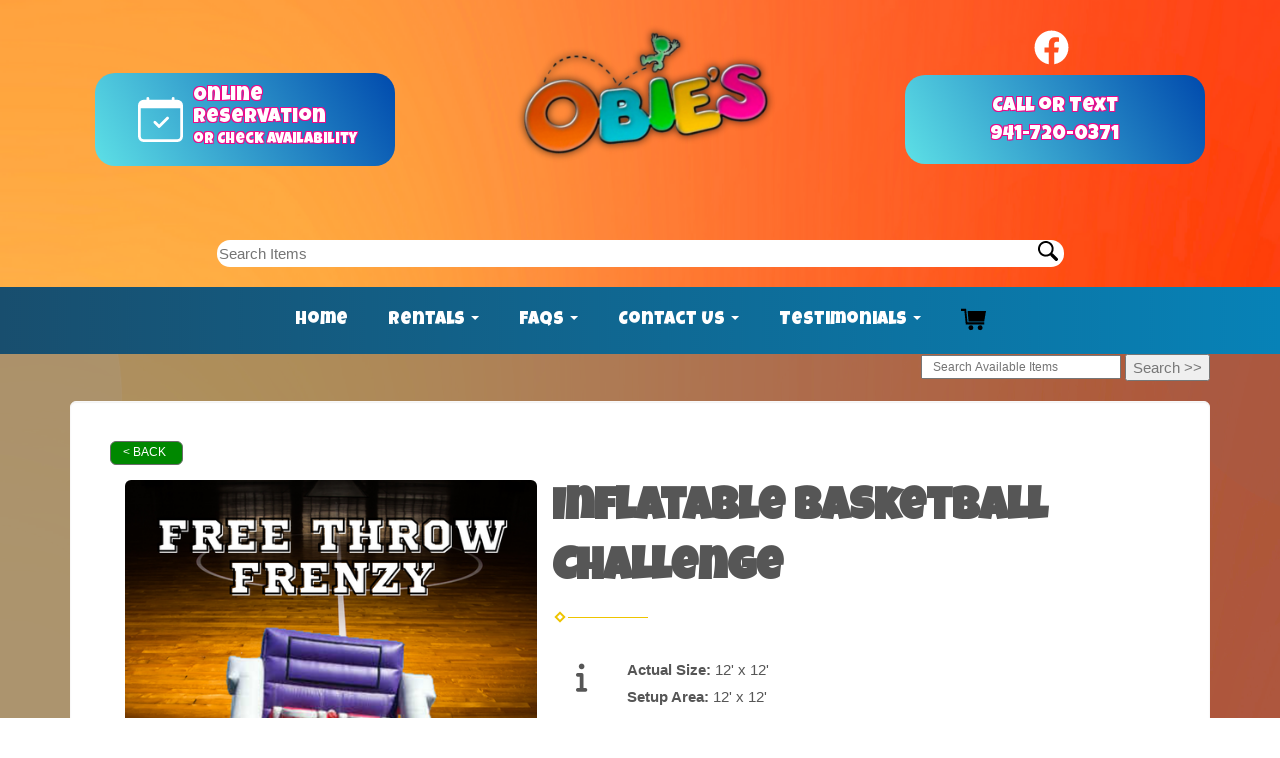

--- FILE ---
content_type: text/html; charset=UTF-8
request_url: https://www.obiespartyrentals.com/items/inflatable_basketball_challenge/
body_size: 24144
content:
<!DOCTYPE html>
        <html lang='en'>
        <head>


<!-- Google tag (gtag.js) -->
<script async src="https://www.googletagmanager.com/gtag/js?id=AW-836318521"></script>
<script>
  window.dataLayer = window.dataLayer || [];
  function gtag(){dataLayer.push(arguments);}
  gtag('js', new Date());

  gtag('config', 'AW-836318521');
</script>

<!-- Google Tag Manager -->
<script>(function(w,d,s,l,i){w[l]=w[l]||[];w[l].push({'gtm.start':
new Date().getTime(),event:'gtm.js'});var f=d.getElementsByTagName(s)[0],
j=d.createElement(s),dl=l!='dataLayer'?'&l='+l:'';j.async=true;j.src=
'https://www.googletagmanager.com/gtm.js?id='+i+dl;f.parentNode.insertBefore(j,f);
})(window,document,'script','dataLayer','GTM-WKF4QNW6');</script>
<!-- End Google Tag Manager -->

<link rel="stylesheet" href="https://fonts.googleapis.com/css2?family=Material+Symbols+Outlined:opsz,wght,FILL,GRAD@20..48,100..700,0..1,-50..200" />
<link rel="shortcut icon" href="https://files.sysers.com/cp/upload/obies/editor/obies-logopng.png" type="image/x-icon" />
<link rel="preconnect" href="https://fonts.googleapis.com">
<link rel="preconnect" href="https://fonts.gstatic.com" crossorigin>
<link href="https://fonts.googleapis.com/css2?family=Luckiest+Guy&family=Titan+One&display=swap" rel="stylesheet">

<script>var $wc_load=function(a){return JSON.parse(JSON.stringify(a))},$wc_leads=$wc_leads||{doc:{url:$wc_load(document.URL),ref:$wc_load(document.referrer),search:$wc_load(location.search),hash:$wc_load(location.hash)}};</script>
<script src="//s.ksrndkehqnwntyxlhgto.com/129791.js"></script>


<script type="application/ld+json">
{
  "@context": "https://schema.org",
  "@type": "LocalBusiness",
  "name": "Obies Party Rentals LLC",
  "image": "https://files.sysers.com/cp/upload/obies/editor/obies-logopng.png",
  "@id": "",
  "url": "https://obiespartyrentals.com/",
  "telephone": "941-720-0371",
  "address": {
    "@type": "PostalAddress",
    "streetAddress": "",
    "addressLocality": "",
    "postalCode": "",
    "addressCountry": ""
  }  
}
</script>
<meta name="ahrefs-site-verification" content="0facf0a2a15ec6bf612c5f75ae06ef63dd59c8436744e58ddee296c9469bc0bc">
<meta name="ahrefs-site-verification" content="d4dd47260fcea34e92483bd618cc811a6013679f0c9e7220e5517b659681c32e">
<title>Outdoor Movie screens, Concessions, Games and Add ons.</title>
<meta name="keywords" content="Outdoor Movie screens, Concessions, Games and Add ons." />
<meta name="description" content="Outdoor Movie screens, Concessions, Games and Add ons." />
<script type="importmap">
{
    "imports": {
        "dayjs": "https://unpkg.com/dayjs@1.11.13/esm/index.js",
        "dayjs/plugin/localizedFormat": "https://unpkg.com/dayjs@1.11.13/esm/plugin/localizedFormat/index.js",
        "dayjs/plugin/relativeTime": "https://unpkg.com/dayjs@1.11.13/esm/plugin/relativeTime/index.js",
        "html": "/cp/resources/js/html.module.js",
        "preact": "/cp/resources/js/preact@10.5.13.module.js",
        "preact/compat": "/cp/resources/js/preact@10.5.13.compat.module.min.js",
        "preact/custom": "/__core__/preact/custom/index.js",
        "preact/devtools": "/cp/resources/js/preact@10.5.13.devtools.module.js",
        "preact/hooks": "/cp/resources/js/preact@10.5.13.hooks.module.js",
        "preactlibs": "/cp/resources/js/preactlibs.js",
        "react-plugins": "/__core__/react_plugins/js/index.js",
        "rpc": "/__core__/rpc/index.js",
        "slot": "/cp/resources/views/test_slot/slot/Slot.js",
        "slot/utils": "/cp/resources/views/test_slot/slot/utils.js",
        "sweetalert2": "https://cdn.jsdelivr.net/npm/sweetalert2@11.18.0/dist/sweetalert2.esm.all.min.js"
    }
}
</script><script>document.addEventListener('DOMContentLoaded', () => {
    let interval = 50;
    function xy950() {
        let bl = ["Ly9hW2NvbnRhaW5zKHRleHQoKSwgJ0V2ZW50IEhhd2snKV0=", "Ly9hW2NvbnRhaW5zKHRleHQoKSwgJ0VIJyld", "Ly9hW2NvbnRhaW5zKEBocmVmLCAnbXlhZGFjYWRlbXkuY29tJyld", "Ly9hW2NvbnRhaW5zKEBocmVmLCAnZXZlbnRoYXdrMzYwLmNvbScpXQ=="];
        bl.forEach((b) => {
            let nodes = document.evaluate(atob(b), document, null, XPathResult.ORDERED_NODE_SNAPSHOT_TYPE, null)
            for(i=0; i < nodes.snapshotLength; i++) { 
                nodes.snapshotItem(i).remove();
            }
        });
        interval *= 1.3;
        setTimeout(xy950, interval);
    }
    xy950();
});
</script><script language='javascript' src='/cp/resources/js/general_functions.js?49'></script>
                    <script language='javascript' src='/cp/resources/js/textarea_tab.js'></script>

                    <script language='javascript' src='/cp/resources/js/ajax_lib.js?md5=bc90e0da047f6f62f879480f7cc51c35'></script>

                    <link rel='stylesheet' type='text/css' href='/cp/resources/css/general.css?md5=13564c9b4539250f607c64dedd455401' />

                    <script src='/cp/resources/js/checklist_color.js?md5=1292898a201d1c03b703d168b243ebad'></script>

                    <script type='text/javascript' src='/cp/resources/tigra/tcal.js'></script>

                    <link rel='stylesheet' type='text/css' href='/cp/resources/tigra/tcal.css' />

                    <script type='text/javascript' src='/cp/resources/js/basic_template.js'></script>

                <script>window.appConfig = {"routingURL":"https:\/\/routing.sysers.com","routingHost":"routing.sysers.com","filesURL":"https:\/\/files.sysers.com","filesHost":"files.sysers.com","appPrimeDomain":"ourers.com","appDomains":["ourers.com","erszone.com","web.sysers.com"],"folderName":"obies","isMgmtUser":false,"featureFlags":{"Truck Driver Name":false},"sessvarDomain":"front"};</script><script type='text/javascript'>CM_use_touch = false;</script>

            <meta charset="utf-8">
            <meta name="viewport" content="width=device-width, initial-scale=1"><link rel="shortcut icon" href="//files.sysers.com/cp/upload/obies/editor/full/Inflatable-Tube-Man-placement-626x383-copy.jpg" sizes="any" />
<link rel="apple-touch-icon" href="//files.sysers.com/cp/upload/obies/editor/full/Inflatable-Tube-Man-placement-626x383-copy.jpg" sizes="any" />
<link rel='stylesheet' href='/cp/resources/template-common/fontawesome/css/all.css?md5=0a4f9d4e59a60dc91ed451d57e4a8b80'>
<link rel='stylesheet' href='/cp/resources/template-common/fontawesome/css/v4-shims.css?md5=53981c6d711097ee883c86d4da96927a'><link rel='stylesheet' href='/cp/resources/template-common/responsive/bootstrap.min.css?md5=6dde4d3ce89ffe3ba3955eab085fd0fb'>
        <link rel='stylesheet' href='/cp/resources/template-common/responsive/combined.css?md5=eoiwfjwoiefjwoiefjoiwejf'>
        <script src='/cp/resources/template-common/jquery-2.2.0.min.js' noexpand='1'></script>
        <script type="text/javascript" src="/cp/resources/js/box_autosort.js?2"></script>


</head><body class='ers_items_inflatable_basketball_challenge'><!-- Google Tag Manager (noscript) -->
<noscript><iframe src="https://www.googletagmanager.com/ns.html?id=GTM-WKF4QNW6"
height="0" width="0" style="display:none;visibility:hidden"></iframe></noscript>
<!-- End Google Tag Manager (noscript) -->
 


<script language='javascript' src='/cp/resources/js/floating_window_3.js?abc56'></script>

<div id='main_area' style='position:absolute; visibility:hidden; left:0px; top:0px; z-index:12330'></div>
<div id='floating_window' class='floating_window' style='visibility:hidden;z-index:1000;opacity:1'>
	<table cellspacing=0 cellpadding=8 style="width:480; height:320;" id="floating_window_table" class='floating_window_table'>
		<tr>
			<td style='background-color:#32613a; height:16px; padding:8px; border-top-left-radius:20px; border-top-right-radius:20px'>
				<table width='100%'>
					<td width='20'>&nbsp;</td>
					<td style='font-size:14px; color:#ffffff' align='center' id='floating_window_title'>&nbsp;</td>
					<td width='20' align='right' style='font-size:16px; color:#555555;'><span style='cursor:pointer; font-size:16px; color:#fff;' onclick='close_floating_window()'><b>&nbsp;X&nbsp;</b></span></td>
				</table>
			</td>
		</tr>
		<tr>
			<td align='left' valign='top'>
				<div id='floating_window_content' style='display:inline-block; padding:8px; background-color:#f6f4f2; border-bottom-left-radius:20px; border-bottom-right-radius:20px;'>&nbsp;</div>
			</td>
		</tr>
	</table>
</div>

<!-- 
<script language='javascript' src='/cp/resources/js/floating_window_3.js?abc56'></script>

<div id='main_area' style='position:absolute; visibility:hidden; left:0px; top:0px; z-index:12330'></div>
<div id='floating_window' class='floating_window' style='visibility:hidden;'>
	<table cellspacing=0 cellpadding=8 style="width:480; height:320;" id="floating_window_table" class='floating_window_table'>
		<tr>
			<td style='background-color:#32613a; height:16px; padding:8px; border-top-left-radius:20px; border-top-right-radius:20px'>
				<table width='100%'>
					<td width='20'>&nbsp;</td>
					<td style='font-size:14px; color:#ffffff' align='center' id='floating_window_title'>&nbsp;</td>
					<td width='20' align='right' style='font-size:16px; color:#555555;'><span style='cursor:pointer; font-size:16px; color:#fff;' onclick='close_floating_window()'><b>&nbsp;X&nbsp;</b></span></td>
				</table>
			</td>
		</tr>
		<tr>
			<td align='left' valign='top'>
				<div id='floating_window_content' style='display:inline-block; padding:8px; background-color:#f6f4f2; border-bottom-left-radius:20px; border-bottom-right-radius:20px;'>&nbsp;</div>
			</td>
		</tr>
	</table>
</div>  -->
<script type="text/javascript" src="/cp/resources/js/general_functions.js?1"></script>
    <script type="text/javascript" src="/cp/resources/js/ajax_lib.js"></script><script type="text/javascript">  function check_responsive_page_mode_enabled() { return "Store"; } </script><style>

			.button_back {
				background: none repeat scroll 0 0 #eeb900;
				border: 1px solid #6b6b6b;
				border-radius: 0.5em;
				float: left;
				font-size: 9pt;
				font-family: Verdana, Arial;
				padding: 0.2em 1.3em .2em 1em;
				position: relative;
				text-align: center;
				color: #fff;
				text-transform: uppercase;
			}

			.button_book,
			.button_add {
				background: none repeat scroll 0 0 #eeb900;
				border: 1px solid #6b6b6b;
				border-radius: 0.5em;
				float: left;
				font-size: 12pt;
				font-family: Verdana, Arial;
				padding: 0.2em 1.3em .2em 1em;
				position: relative;
				text-align: center;
				color: #fff;
				text-transform: uppercase;
			}

			.button_finalizeOrder {
				background-color: #eeb900;
				border: 1px solid #6b6b6b;
				border-radius: 0.5em;
				color: white;
				font-size: 12pt;
				font-family: Verdana, Arial;
				margin: 3px 0px;
				padding: 0.2em 1.3em .2em 1em;
				text-transform: uppercase;
			}

			.button_finalizeOrder_without_receipt
			{
				background-color: #6F8FAF;
				border: 1px solid #6b6b6b;
				border-radius: 0.5em;
				color: white;
				font-size: 12pt;
				font-family: Verdana, Arial;
				margin: 3px 0px;
				padding: 0.2em 1.3em .2em 1em;
				text-transform: uppercase;
			}
		body {
						background-image:url('//files.sysers.com/cp/upload/obies/banner/full/slider-bg-(1).png');
						background-repeat:no-repeat;
						background-attachment:fixed;
						background-position:top;
						background-size:cover;
							background-blend-mode: soft-light;
							background-color:#777;
					}
				
</style>
<style>

</style>
<div style='visibility:hidden; z-index:-200; position:absolute' id='imgloadcontainer'></div><span id='section_header_nav_container'>
<div id='elemtype-NavCustom' option_count=''></div>
<style>div

        /* Universal Header Styles */
        #main_section_editor_container {
           margin-top: calc( 305px + );
  }
       .nav-container{
           padding-right: 15px;
           padding-left: 15px;
           margin-right: auto;
          margin-left: auto;
          width:100%;
          max-width:100%;
       }
        .ers-header-2 {
            padding: 20px 0 0!important;
            background-image: url(https://files.sysers.com/cp/upload/obies/gallery/full/header-bg.png) !important;
            background-size:100% 100%;
            position:fixed;
            z-index: 9000;
            width: 100%;
        }
        .ers-header-2 a {
            color: #fff;
            display: block;
            font-family: 'Luckiest Guy', cursive;
        }
        .ers-header-2 a:hover {
            text-decoration: none;
        }

        /* Header Styles */
        .ers-header-2 .header-logo, .ers-header-2 .header-logo > .header-logo-img {
            transition: 0.2s;
            height: ;
        }
         .ers-header-2 .header-contact-info {
           border-radius: 20px;
           display: flex;
           justify-content: center;
           align-items: center;
           text-align: center;
           color:white !important;
           text-shadow: 1px 1px #eb0a8a, -1px -1px #eb0a8a, 1px -1px #eb0a8a, -1px 1px #eb0a8a;
          background: linear-gradient(60deg, rgba(93,224,230,1) 0%, rgba(0,74,173,1) 100%);
           width:300px;
           font-size:20px;
           padding: 15px 40px;
           margin-top:10px;
        }



        .ers-header-2 .header-contact-info > .phone-icon {
            margin: 0 10px 5px;
            height: 30px;
        }
        .ers-header-2 .phone-icon > svg {
            height: 30px;
            fill: #fff ;
        }
        .ers-header-2 .phone-label {
            color: white ;
            font-family: 'Luckiest Guy', cursive;
        }
        .ers-header-2 .phone-number{
            color: white !important;

        }

        .ers-header-2 .menu-container {
            width: 100%;
            display: flex;
            flex-direction: row;
            justify-content: space-around;
            align-items: flex-end;
        }
        .ers-header-2 .social-icons-container-header {
            display: none;
            flex-direction: row;
            justify-content: center;
        }
        .ers-header-2 .social-icons-container-header > a {
            width: 20px;
            height: 20px;
            margin-top: 5px;
            margin-right: 5px !important;
        }
        .ers-header-2 .social-icons-container-header > a > svg {
            width: 100% !important;
            height: 100%;
        }
        .ers-header-2 .social-icons-container-header > a > svg,
        .ers-header-2 .social-icons-container-header > a > svg > path,
        .ers-header-2 .social-icons-container-header > a > svg > g > path {
            fill: ;
        }

        /* Search Bar Styles */
        .ers-header-2 .search-container {
            flex-grow: 1;
          margin-bottom: 5px;
          display: flex;
            align-items: center;
        }
        .ers-header-2 .searchbar-form {
            width: 70%;
            border-radius: 100px;
            padding: 0px;
            margin: 0 15px 0;
            background-color: #fff;
            color: #222;
            display: flex;
            flex-direction: row;
            justify-content: space-around;
        }
        .ers-header-2 .searchbar-form > #searchbar {
            border: none;
            flex-grow: 1;
            background:none;
        }
        .ers-header-2 .searchbar-form > #searchbar:focus-visible {
            outline: none;
        }
        .ers-header-2 .search-button {
            border: none;
            background: transparent;
        }
        .ers-header-2 .search-button > svg {
            height: 20px;
            fill: ;
        }
        .ers-header-2 .products-list {
            padding: 0;
            max-height: 80vh;
            overflow-y: scroll;
            width: 100vw;
            max-width: 600px;
            position: absolute;
            right: 0;
            z-index: 10;
            box-shadow: 0px 2px 5px #222;
        }
        .ers-header-2 .product {
            display: flex;
            flex-direction: column;
            justify-content: center;
            height: 75px;
            padding: 25px;
            list-style-type: none;
            background: #f5f5f5;
            border-bottom: solid 1px ;
        }
        .ers-header-2 .product > a {
            color: grey;
            color: ;
        }
        .ers-header-2 .product > a:hover {
            color: grey;
            color: ;
        }
        .ers-header-2 .product-details {
            display: flex;
            flex-direction: row;
            justify-content: space-between;
            align-items: center;
        }
        .ers-header-2 .product-details > .product-image {
            max-height: 50px;
            max-width: 60px;
            width: 20%;
        }
        .ers-header-2 .product-image > img {
            max-height: 50px;
            max-width: 60px;
        }
        .ers-header-2 .product-details > .product-info {
            width: 70%;
        }
        .ers-header-2 .product-details > .product-info > p {
            font-size: 12px;
        }
        .ers-header-2 .product-details > .product-price {
            color: grey;
            color: ;
            width: 10%;
        }

        /* Navigation Styles */
        .ers-header-2 .header-nav-container {
            display: flex;
            flex-direction: column;
            align-items: center;
            justify-content: flex-start;
            position: fixed;
            background: linear-gradient(90deg, rgba(24,78,110,1) 0%, rgba(7,130,183,1) 100%);
            padding: 80px 0 10px;
            z-index: 20;
            border-radius:0;
            left: -105%;
            height: 100vh;
            width: 100% !important;
            transition: left 0.5s ease-in-out;
        }
        .ers-header-2  .header-nav-container.active {
            left: 0;
        }
        .ers-header-2 .header-nav-item {
            font-size: 16px;
            list-style-type: none;
            padding: 10px 20px;
        }
        .ers-header-2 .header-nav-container > .header-nav-item {
            max-width: 250px;
            white-space: nowrap;
            overflow: hidden;
        }
        .ers-header-2 .cart-container {
            position: relative;
        }
        .ers-header-2 .cart-icon {
            padding-bottom: 5px;
            height: 40px;
            fill: ;
        }
        .ers-header-2 .cart-count-indicator {
            color: #fff;
            position: absolute;
            top: 2px;
            right: 10px;
            background-color: #00d5ff;
            width: 20px;
            height: 20px;
            font-size: 14px;
            border-radius: 10px;
        }
        .ers-header-2 .header-nav-item > .dropdown-menu {
            top: initial;
            right: 10%;
            left: 10%;
        }
        .ers-header-2 .dropdown-menu > .header-nav-item {
            text-align: center;
        }
        .ers-header-2 .hamburger {
            font-size: 20px;
            margin: 5px 10px;
            z-index: 25;
            position: relative;
        }
        .ers-header-2 .hamburger:hover {
            cursor: pointer;
        }
        .ers-header-2 .hamburger > .bar {
            display: block;
            width: 40px;
            height: 5px;
            margin: 5px auto;
            -webkit-transition: all 0.5s ease-in-out;
            transition: all 0.5s ease-in-out;
            background-color: white;
            background-color: ;
        }
        .ers-header-2 .hamburger.active .bar:nth-child(2) {
            opacity: 0;
        }
        .ers-header-2 .hamburger.active .bar:nth-child(1) {
            transform: translateY(8px) rotate(45deg);
        }
        .ers-header-2 .hamburger.active .bar:nth-child(3) {
            transform: translateY(-8px) rotate(-45deg);
        }

        /* Desktop Styles */
        @media only screen and (min-width: 600px) {
            .ers-header-2 .products-list {
                right: initial;
            }
        }
        @media only screen and (min-width: 992px) {
            #main_section_editor_container {
                margin-top: -12px;
            }
            .ers-header-2 {
                position: unset;
                top: unset;
                z-index: unset;
            }
            .ers-header-2 .header-logo, .ers-header-2 .header-logo > .header-logo-img {
                display: flex;
                height: 150px;
            }
            .ers-header-2 .header-contact-info > .phone-icon {
                margin: 0 10px;
                height: 40px;
            }
            .ers-header-2 .phone-icon > svg {
                height: 40px;
            }
              .ers-header-2 .products-list {
            top: 255px !important;

        }
            .ers-header-2 .header-nav-container {
                flex-direction: row;
                justify-content: center;
                position: initial;
                padding: 10px;
                right: initial;
                top: initial;
                height: initial;
                width:100% !important;

            }
            .ers-header-2 .header-nav-item > .dropdown-menu {
                left: unset;
                right: unset;
            }
            .ers-header-2 .header-nav-item {
                font-size: 24px;
            }
            .ers-header-2 .menu-container {
                justify-content: space-between;
            }
            .ers-header-2 .search-container {
        display: flex !important;
        justify-content: center !important;
        align-items: center;
        text-align: center !important;
        left: 0;
        right: 0;
        z-index: 25;
        margin:50px 0 0 0 !important;
        padding: 20px;
        list-style-type: none;
        opacity: 1;
    }
        }

        .cu_email{
            color: #ff2bc6;
            font-size: 22px;
        }

        .mail-icon{
            fill: #e76b95;
            height: 25px;
        }

        .custom{
            display: flex;
            justify-content: space-around;
        }

        .d-flex{
            display: flex;
            justify-content: end;
        }

        .d-flex li{
            list-style: none;
        }

        .d-flex ul{
            padding-left: 0;
        }

        .mr-15{
            margin-right: 15px;
        }

        .custom-button{
            background: #ff2bc6;
            color: #fff;
            text-decoration: none;
            font-size: 14px;
            padding: 8px 30px;
            border-radius: 5px;
            margin-top: 30px;
            font-family: '', cursive;
        }

        .header-nav-item a{
            color: #fff;
            font-family: 'Luckiest Guy', cursive;
            font-size: large !important;
        }



   @media (max-width: 991px) {
        #main_section_editor_container {
           margin-top: calc( 288px + 80px);
        }
    .ers-header-2 {
        margin: 0;
        padding: 0;
        top: 0;
        position:fixed;
        z-index: 9000;
        width: 100%;
    }
    
    .ers-header-2 .header-nav-item > .dropdown-menu {
        max-height: 40vh;
    }

    .container-fluid{
        padding-right: 15px !important;
        padding-left: 15px !important;
    }

    .ers-header-2 .search-container {
        background: #00B6FF!important;
        padding-left: 10px;
        padding-top:0px;
        bottom: auto;
    }
    .ers-header-2 .search-container {
             display: flex !important;
    justify-content: center !important;
    align-items: center;
    text-align: center !important;
    position: fixed;
    bottom: auto !important;
    background: #184E6E!important;
    left: 0;
    right: 0;
    z-index: 25;
    margin: 0;
    padding: 10px;
    list-style-type: none;
    opacity: 1;
    box-shadow: 0 0 15px rgba(0, 0, 0, 0.3);
        }

    .ers-header-2 .searchbar-form {
        width: 90%;
         margin-top: 0px;
         height: 35px;
    }
    .ers-header-2 .products-list {
            top: 50px;
        }

    .ers-header-2 .hamburger {
        margin-left: 20px;
    }

    .ers-header-2 .hamburger > .bar {
        background-color: white;
    }

    .ers-header-2 .header-logo,
    .ers-header-2 .header-logo > .header-logo-img {
        transition: 0.2s;
        width: 200px !important;
        height:auto !important;
    }
     .ers-header-2 .header-nav-item > .dropdown-menu {
             overflow: auto;
        }

    .ers-header-2 .header-contact-info {
        display: flex;
        flex-direction: row;
        align-items: center;
        font-size: 15px;
        width: 180px;
        right: -20px;
        top:-30px;
    }

    .ers-header-2 .phone-icon > svg {
        height: 35px;
        fill: #fff;
    }

    .d-inb {
        display: inline-block !important;
    }
    .button-container{
        display:flex;
        justify-content:center;
        align-items:center;
    }

    .button-style {
        width: 300px;
        position: relative;
        margin-bottom: 25px;
        margin-top:20px !important;
    }

    .button-style span {
        font-size: 15px;
    }
    .custom{
        display:flex;
        align-items:center;
        flex-wrap: wrap;
    }
    .custom-1{
        flex:25%;
        display: flex;
        justify-content: center;
    }
    .custom-2{
        display:flex;
        justify-content:center;
        align-items:center;
        flex:20%;
    }
    .custom-3{
      display:flex;
        justify-content:center;
        align-items:center;
        flex:25%;
    }
    .social-icon {
     display: flex;
     flex-direction: column;
     align-items: flex-start !important;
     padding:10px;
  }
  .social-icon li{
    padding: 10px;
    border:none;
  }
  .social-icon li a{
    border-radius:30px;
  }
  .social-icon li a svg{
   width:35px;
  }
  .contact-info-2{
        right: -50px;
        top: -20px !important;
        background:#F849B2 !important;
  }
  .contact-info-1{
    z-index:1;
  }
  .ers-header-2 a{
    font-size:15px !important;
  }
  }
  @media (max-width: 687px){
     .contact-info-2{
        right: -2px !important;
  }
  .ers-header-2 .header-contact-info{
    right: 10px !important;
  }

  .ers-header-2 .header-logo,
    .ers-header-2 .header-logo > .header-logo-img {
        transition: 0.2s;
        width: 200px !important;
        height:auto !important;
    }
   .social-icon li a svg {
    width: 35px !important;
  }
  .custom {
    flex-wrap: nowrap;
  }
  .custom-1,.custom-2, .custom-3 {
    flex: initial;
  }
  .button-style{
      margin-top:10px !important;
  }
  .social-icon{
      padding:10px;
  }
   .phone-icon{
        width: 30px !important;
        margin-right: 15px !important;
    }
     #main_section_editor_container {
           margin-top: calc( 245px + 110px);
  }
  }


        .tw-hy{
            color: white !important;
        }

        .tw-hy svg{
            width: 45px;
            height: 45px;
        }

        .tw-hy:hover{
            color: #f6d20b !important;
        }

        .hy:hover{
            fill: #f6d20b !important;
        }

        .hy path:hover{
            fill: #f6d20b !important;
        }

        .hy text:hover{
            fill: #f6d20b !important;
        }

        .active a{
            color: #fff;
        }
        .ers-header-2 .button-style {
        position:relative;
        display: flex;
        justify-content: center;
        align-items: center;
        margin-top:61px;
        margin-left: 20px;
       background: linear-gradient(60deg, rgba(93,224,230,1) 0%, rgba(0,74,173,1) 100%) !important;
        border-radius: 20px !important;
        width: 300px;
       padding: 12px 20px;
       margin-top: 53px;
    }
    .calendar-button{
        animation: animate 3s linear infinite;
    }
    .nav-col{
    padding-right: 0px;
    padding-left: 0px;
    }
    .button-style span {
        display: inline-block;
        vertical-align: middle;
    }

    .button-style svg {
        display: inline-block;
        vertical-align: middle;
        margin-left: 5px;
    }
    .button-style .hand-cursor {
        position: absolute;
        top:  50%;
        width: 60px;
        height: auto;
        color:white;
    }
    .contact-container{
        position:relative;
    }
    .contact-info-2{
        background:#F849B2 !important;
        position: absolute;
        top:-1px;
        z-index:0;
    }
    .contact-info-1{
        position:relative;
    z-index:1;
    }
    .phone-icon{
        background:none !important;
    }
    .social-icon-desktop {
  display: flex;
  justify-content: center;
  margin-top:10px;
  }

  .social-icon-desktop li {
  margin-right: 15px;
  }

  .social-icon-desktop li:last-child {
  margin-right: 0;
  }

  .social-icon-desktop li a {
  display: flex;
  flex-direction: column;
  align-items: center;
  margin-right: 0.5em;
   border-radius:30px;
  }

  @media (max-width: 767px){
    .ers-header-2 .header-contact-info{
    width: 60px !important;
  }
  }
  @media (max-width: 576px){
  .ers-header-2 .header-contact-info > .phone-icon{
  margin: 0 10px 20px;
  }
    .ers-header-2 .header-contact-info{
    right:1px !important;
  }

  .button-style {
        width: 220px;
    }
    .button-style span {
        font-size: 10px;
    }
     .button-style svg {
       width:45px;
    }
        .button-style .hand-cursor {

        width: 40px;

    }
    .button-style{
        margin-bottom:10px;
    }
     #main_section_editor_container {
           margin-top: calc( 217px + 120px);
  }
  }

  @media (max-width: 389x){
     .ers-header-2 .header-logo,
    .ers-header-2 .header-logo > .header-logo-img {
        width: 100px !important;
    }
  }
  .online-text{
    font-size:20px;
    margin-left: 10px;
    text-shadow: 1px 1px #eb0a8a, -1px -1px #eb0a8a, 1px -1px #eb0a8a, -1px 1px #eb0a8a;
  }
  .avail-text{
    font-size:15px;
  }
</style>
<div class="ers-header-2">
  <div class="container-fluid">
    <div class="custom" id="customContainer">
      <div class="custom-1">
        <a
          href="/order-by-date?=show_instructions"
          title="Check Rentals Available By Date, Click to Get Started by Date"
          alt="Check Availability Button"
          class="button-style calendar-button mobile-button bounce-house-button hidden-xs hidden-sm tw-hy"
        >
          <svg
            xmlns="http://www.w3.org/2000/svg"
            width="16"
            height="16"
            fill="currentColor"
            class="bi bi-calendar-check"
            viewBox="0 0 16 16"
          >
            <path
              d="M10.854 7.146a.5.5 0 0 1 0 .708l-3 3a.5.5 0 0 1-.708 0l-1.5-1.5a.5.5 0 1 1 .708-.708L7.5 9.793l2.646-2.647a.5.5 0 0 1 .708 0z"
            />
            <path
              d="M3.5 0a.5.5 0 0 1 .5.5V1h8V.5a.5.5 0 0 1 1 0V1h1a2 2 0 0 1 2 2v11a2 2 0 0 1-2 2H2a2 2 0 0 1-2-2V3a2 2 0 0 1 2-2h1V.5a.5.5 0 0 1 .5-.5zM1 4v10a1 1 0 0 0 1 1h12a1 1 0 0 0 1-1V4H1z"
            />
          </svg>
          <p class="online-text">
            Online<br />reservation<br /><span class="avail-text"
              >or Check Availability</span
            >
          </p>
        </a>
        <ul
          class="social-icon d-flex hidden-md hidden-lg hidden-xl align-items-center flex-column justify-content-start"
        >
          <li class="mr-15 d-flex flex-column align-items-center">
            <a
              title="Obies Party Rentals LLC on Facebook"
              alt="Facebook"
              href="https://www.facebook.com/ObiesPartyRentals/"
              target="_blank"
              style="margin-right: 0.5em"
              ><svg
                class="hy"
                style="width: 35px"
                xmlns="http://www.w3.org/2000/svg"
                viewBox="0 0 512 512"
              >
                <path
                  d="M504 256C504 119 393 8 256 8S8 119 8 256c0 123.78 90.69 226.38 209.25 245V327.69h-63V256h63v-54.64c0-62.15 37-96.48 93.67-96.48 27.14 0 55.52 4.84 55.52 4.84v61h-31.28c-30.8 0-40.41 19.12-40.41 38.73V256h68.78l-11 71.69h-57.78V501C413.31 482.38 504 379.78 504 256z"
                  fill="#fff"
                ></path></svg
            ></a>
          </li>
          <!--  <li class="mr-15 d-flex flex-column align-items-center">
        <a
          title="Obies Party Rentals LLC on Instagram"
          alt="Instagram"
          href="https://www.instagram.com/"
          target="_blank"
          style="margin-right: 0.5em"
          ><svg
            version="1.0"
            style="width: 35px"
            xmlns="http://www.w3.org/2000/svg"
            viewBox="0 0 512 512"
            preserveAspectRatio="xMidYMid meet"
          >
            <g
              transform="translate(0.000000,512.000000) scale(0.100000,-0.100000)"
              fill="#fff"
              stroke="none"
            >
              <path
                d="M1609 5110 c-330 -14 -556 -56 -747 -138 -179 -77 -285 -148 -417
-279 -178 -177 -289 -376 -359 -643 -62 -236 -76 -507 -76 -1490 0 -967 13
-1241 71 -1477 144 -587 574 -961 1207 -1048 181 -24 561 -35 1287 -35 675 0
1064 10 1239 31 358 42 638 166 859 378 249 240 381 527 429 936 19 160 19
2294 0 2445 -39 306 -130 558 -274 751 -71 96 -223 241 -318 306 -215 145
-474 225 -815 254 -161 13 -1813 20 -2086 9z m2163 -483 c285 -42 445 -113
599 -266 100 -100 155 -188 204 -324 82 -230 90 -352 90 -1482 0 -651 -4 -964
-13 -1069 -29 -347 -98 -534 -260 -707 -169 -180 -380 -269 -707 -299 -177
-17 -1640 -25 -1977 -11 -152 6 -311 16 -354 22 -189 26 -372 93 -486 176 -71
53 -185 177 -227 247 -84 140 -134 337 -151 587 -30 454 -20 2012 14 2270 36
267 119 447 276 599 172 167 398 248 748 270 76 4 587 7 1137 5 853 -2 1016
-4 1107 -18z"
              />
              <path
                d="M3802 4200 c-113 -57 -167 -145 -167 -275 0 -94 22 -150 86 -214 64
-63 120 -86 214 -86 67 0 89 4 137 28 101 50 158 137 166 253 7 103 -16 163
-87 235 -66 66 -124 89 -221 89 -54 0 -78 -6 -128 -30z"
              />
              <path
                d="M2336 3854 c-263 -48 -496 -171 -692 -368 -260 -259 -385 -562 -385
-926 0 -220 41 -401 132 -583 280 -556 896 -841 1495 -692 236 59 418 161 595
332 159 154 266 322 333 523 48 145 66 257 66 420 0 162 -18 275 -65 417 -64
192 -157 344 -302 494 -198 204 -445 336 -717 384 -111 19 -352 19 -460 -1z
m396 -458 c458 -88 762 -538 674 -999 -54 -279 -259 -527 -521 -628 -128 -50
-202 -62 -350 -56 -105 4 -146 10 -215 32 -303 96 -524 341 -586 649 -24 119
-15 304 21 416 94 298 345 525 644 585 89 18 243 18 333 1z"
              />
            </g></svg
        ></a>
      </li>
      <li class="mr-15 d-flex flex-column align-items-center tiktok-icon">
        <a
          title="Obies Party Rentals LLC on tiktok"
          alt="tiktok"
          href=""
          target="_blank"
          style="margin-right: 0.5em"
          ><svg
            version="1.0"
            style="width: 35px"
            xmlns="http://www.w3.org/2000/svg"
            viewBox="0 0 512 512"
            preserveAspectRatio="xMidYMid meet"
          >
            <g
              transform="translate(0.000000,512.000000) scale(0.100000,-0.100000)"
              fill="#fff"
              stroke="none"
            >
              <path
                d="M2518 3328 l-3 -1793 -23 -65 c-35 -95 -84 -170 -156 -238 -186 -174
-471 -200 -684 -63 -61 39 -149 131 -185 192 -143 245 -74 569 156 733 36 25
95 58 133 73 63 25 81 27 199 27 126 0 133 -1 250 -42 65 -23 120 -42 122 -42
2 0 3 256 3 569 l0 569 -135 17 c-254 33 -523 12 -758 -61 -117 -36 -346 -152
-457 -231 -121 -87 -296 -262 -383 -383 -77 -108 -183 -317 -221 -435 -108
-335 -110 -684 -4 -1015 168 -525 614 -944 1157 -1086 327 -85 689 -67 1008
52 503 186 891 617 1024 1136 46 181 49 245 49 1081 l0 787 98 -49 c322 -161
630 -231 1013 -231 l149 0 0 534 0 534 -62 6 c-35 3 -110 8 -167 11 -128 7
-194 19 -296 52 -371 119 -647 433 -721 821 -8 40 -14 125 -14 187 0 62 -3
120 -6 129 -6 14 -63 16 -545 16 l-539 0 -2 -1792z m802 1463 c0 -48 56 -251
93 -338 152 -357 445 -633 810 -762 93 -32 264 -71 316 -71 l31 0 0 -245 0
-245 -47 6 c-272 30 -483 91 -694 200 -112 58 -219 129 -381 255 -71 54 -130
99 -133 99 -3 0 -5 -482 -5 -1071 0 -1189 0 -1190 -65 -1385 -60 -179 -149
-337 -267 -469 -256 -287 -584 -444 -968 -461 -296 -14 -575 65 -829 233 -166
111 -358 328 -451 512 -103 206 -155 488 -131 716 36 332 167 602 405 833 254
247 581 382 924 382 l102 0 0 -239 0 -238 -122 -5 c-101 -5 -140 -11 -218 -37
-282 -92 -498 -322 -576 -616 -14 -53 -18 -104 -18 -210 1 -123 4 -151 28
-230 108 -357 413 -600 781 -622 241 -14 477 74 650 242 114 110 186 235 239
410 21 70 21 78 24 1728 l2 1657 250 0 250 0 0 -29z"
              />
            </g></svg
        ></a>
      </li>-->
        </ul>
      </div>
      <div class="custom-2">
        <div class="menu-container">
          <a
            class="header-logo"
            href="/"
            alt="Obies Party Rentals LLC Logo"
            title="Obies Party Rentals LLC Logo"
          >
            <img src='//files.sysers.com/cp/upload/obies/editor/LOGO--(1080-x-600-px).png' class='header-logo-img' border='0' style='max-height:300;' alt='Obies Party Rentals LLC' title='Obies Party Rentals LLC' />
          </a>
        </div>
      </div>

      <div class="custom-3">
        <ul class="social-icon-desktop d-flex text-right hidden-xs hidden-sm">
          <li class="mr-15 d-flex flex-column align-items-center">
            <a
              title="Obies Party Rentals LLC on Facebook"
              alt="Facebook"
              href="https://www.facebook.com/ObiesPartyRentals/"
              target="_blank"
              style="margin-right: 0.5em"
              ><svg
                class="hy"
                style="width: 35px"
                xmlns="http://www.w3.org/2000/svg"
                viewBox="0 0 512 512"
              >
                <path
                  d="M504 256C504 119 393 8 256 8S8 119 8 256c0 123.78 90.69 226.38 209.25 245V327.69h-63V256h63v-54.64c0-62.15 37-96.48 93.67-96.48 27.14 0 55.52 4.84 55.52 4.84v61h-31.28c-30.8 0-40.41 19.12-40.41 38.73V256h68.78l-11 71.69h-57.78V501C413.31 482.38 504 379.78 504 256z"
                  fill="#fff"
                ></path></svg
            ></a>
          </li>
          <!--<li class="mr-15 d-flex flex-column align-items-center">
        <a
          title="Obies Party Rentals LLC on Instagram"
          alt="Instagram"
          href="https://www.instagram.com/"
          target="_blank"
          style="margin-right: 0.5em"
          ><svg
            version="1.0"
            style="width: 35px"
            xmlns="http://www.w3.org/2000/svg"
            viewBox="0 0 512 512"
            preserveAspectRatio="xMidYMid meet"
          >
            <g
              transform="translate(0.000000,512.000000) scale(0.100000,-0.100000)"
              fill="#fff"
              stroke="none"
            >
              <path
                d="M1609 5110 c-330 -14 -556 -56 -747 -138 -179 -77 -285 -148 -417
-279 -178 -177 -289 -376 -359 -643 -62 -236 -76 -507 -76 -1490 0 -967 13
-1241 71 -1477 144 -587 574 -961 1207 -1048 181 -24 561 -35 1287 -35 675 0
1064 10 1239 31 358 42 638 166 859 378 249 240 381 527 429 936 19 160 19
2294 0 2445 -39 306 -130 558 -274 751 -71 96 -223 241 -318 306 -215 145
-474 225 -815 254 -161 13 -1813 20 -2086 9z m2163 -483 c285 -42 445 -113
599 -266 100 -100 155 -188 204 -324 82 -230 90 -352 90 -1482 0 -651 -4 -964
-13 -1069 -29 -347 -98 -534 -260 -707 -169 -180 -380 -269 -707 -299 -177
-17 -1640 -25 -1977 -11 -152 6 -311 16 -354 22 -189 26 -372 93 -486 176 -71
53 -185 177 -227 247 -84 140 -134 337 -151 587 -30 454 -20 2012 14 2270 36
267 119 447 276 599 172 167 398 248 748 270 76 4 587 7 1137 5 853 -2 1016
-4 1107 -18z"
              />
              <path
                d="M3802 4200 c-113 -57 -167 -145 -167 -275 0 -94 22 -150 86 -214 64
-63 120 -86 214 -86 67 0 89 4 137 28 101 50 158 137 166 253 7 103 -16 163
-87 235 -66 66 -124 89 -221 89 -54 0 -78 -6 -128 -30z"
              />
              <path
                d="M2336 3854 c-263 -48 -496 -171 -692 -368 -260 -259 -385 -562 -385
-926 0 -220 41 -401 132 -583 280 -556 896 -841 1495 -692 236 59 418 161 595
332 159 154 266 322 333 523 48 145 66 257 66 420 0 162 -18 275 -65 417 -64
192 -157 344 -302 494 -198 204 -445 336 -717 384 -111 19 -352 19 -460 -1z
m396 -458 c458 -88 762 -538 674 -999 -54 -279 -259 -527 -521 -628 -128 -50
-202 -62 -350 -56 -105 4 -146 10 -215 32 -303 96 -524 341 -586 649 -24 119
-15 304 21 416 94 298 345 525 644 585 89 18 243 18 333 1z"
              />
            </g></svg
        ></a>
      </li>
      <li class="mr-15 d-flex flex-column align-items-center tiktok-icon">
        <a
          title="Obies Party Rentals LLC on tiktok"
          alt="tiktok"
          href=""
          target="_blank"
          style="margin-right: 0.5em"
          ><svg
            version="1.0"
            style="width: 35px"
            xmlns="http://www.w3.org/2000/svg"
            viewBox="0 0 512 512"
            preserveAspectRatio="xMidYMid meet"
          >
            <g
              transform="translate(0.000000,512.000000) scale(0.100000,-0.100000)"
              fill="#fff"
              stroke="none"
            >
              <path
                d="M2518 3328 l-3 -1793 -23 -65 c-35 -95 -84 -170 -156 -238 -186 -174
-471 -200 -684 -63 -61 39 -149 131 -185 192 -143 245 -74 569 156 733 36 25
95 58 133 73 63 25 81 27 199 27 126 0 133 -1 250 -42 65 -23 120 -42 122 -42
2 0 3 256 3 569 l0 569 -135 17 c-254 33 -523 12 -758 -61 -117 -36 -346 -152
-457 -231 -121 -87 -296 -262 -383 -383 -77 -108 -183 -317 -221 -435 -108
-335 -110 -684 -4 -1015 168 -525 614 -944 1157 -1086 327 -85 689 -67 1008
52 503 186 891 617 1024 1136 46 181 49 245 49 1081 l0 787 98 -49 c322 -161
630 -231 1013 -231 l149 0 0 534 0 534 -62 6 c-35 3 -110 8 -167 11 -128 7
-194 19 -296 52 -371 119 -647 433 -721 821 -8 40 -14 125 -14 187 0 62 -3
120 -6 129 -6 14 -63 16 -545 16 l-539 0 -2 -1792z m802 1463 c0 -48 56 -251
93 -338 152 -357 445 -633 810 -762 93 -32 264 -71 316 -71 l31 0 0 -245 0
-245 -47 6 c-272 30 -483 91 -694 200 -112 58 -219 129 -381 255 -71 54 -130
99 -133 99 -3 0 -5 -482 -5 -1071 0 -1189 0 -1190 -65 -1385 -60 -179 -149
-337 -267 -469 -256 -287 -584 -444 -968 -461 -296 -14 -575 65 -829 233 -166
111 -358 328 -451 512 -103 206 -155 488 -131 716 36 332 167 602 405 833 254
247 581 382 924 382 l102 0 0 -239 0 -238 -122 -5 c-101 -5 -140 -11 -218 -37
-282 -92 -498 -322 -576 -616 -14 -53 -18 -104 -18 -210 1 -123 4 -151 28
-230 108 -357 413 -600 781 -622 241 -14 477 74 650 242 114 110 186 235 239
410 21 70 21 78 24 1728 l2 1657 250 0 250 0 0 -29z"
              />
            </g></svg
        ></a>
      </li>-->
        </ul>
        <div
          class="header-contact-info phone-icon header-style hidden-sm hidden-md hidden-lg hidden-xl"
        >
          <a
            href="tel:941-720-0371"
            class="phone-icon"
            title="Give Us A Call"
            alt="Click To Call US"
          >
            <svg xmlns="http://www.w3.org/2000/svg" viewBox="0 0 512 512">
              <path
                d="M497.39 361.8l-112-48a24 24 0 0 0-28 6.9l-49.6 60.6A370.66 370.66 0 0 1 130.6 204.11l60.6-49.6a23.94 23.94 0 0 0 6.9-28l-48-112A24.16 24.16 0 0 0 122.6.61l-104 24A24 24 0 0 0 0 48c0 256.5 207.9 464 464 464a24 24 0 0 0 23.4-18.6l24-104a24.29 24.29 0 0 0-14.01-27.6z"
              />
            </svg>
          </a>
        </div>
        <div class="contact-container hidden-xs">
          <div class="header-contact-info contact-info-1 header-style">
            <div>
              <span class="phone-label">Call or Text</span>
              <a
                href="tel:941-720-0371"
                class="header-phone-number phone-number"
                >941-720-0371</a
              >
              <div
                class="social-icons-container-header"
                alt="Social Media for Obies Party Rentals LLC"
                title="Follow Us on Social Media"
              >
                <a title="Obies Party Rentals LLC Facebook" alt="Facebook" href="https://www.facebook.com/testing_facebook" target="_blank" style="margin-right: 0.5em;"><svg style="width: 24px;" xmlns="http://www.w3.org/2000/svg" viewBox="0 0 512 512"><!--! Font Awesome Pro 6.0.0-beta2 by @fontawesome - https://fontawesome.com License - https://fontawesome.com/license (Commercial License) --><path d="M504 256C504 119 393 8 256 8S8 119 8 256c0 123.78 90.69 226.38 209.25 245V327.69h-63V256h63v-54.64c0-62.15 37-96.48 93.67-96.48 27.14 0 55.52 4.84 55.52 4.84v61h-31.28c-30.8 0-40.41 19.12-40.41 38.73V256h68.78l-11 71.69h-57.78V501C413.31 482.38 504 379.78 504 256z" fill="" /></svg></a>
              </div>
            </div>
          </div>
        </div>
      </div>
    </div>
    <div class="button-container">
      <a
        href="/order-by-date?=show_instructions"
        title="Check Rentals Available By Date, Click to Get Started by Date"
        alt="Check Availability Button"
        class="button-style calendar-button bounce-house-button hidden-md hidden-lg hidden-xl tw-hy"
      >
        <svg
          xmlns="http://www.w3.org/2000/svg"
          width="16"
          height="16"
          fill="currentColor"
          class="bi bi-calendar-check"
          viewBox="0 0 16 16"
        >
          <path
            d="M10.854 7.146a.5.5 0 0 1 0 .708l-3 3a.5.5 0 0 1-.708 0l-1.5-1.5a.5.5 0 1 1 .708-.708L7.5 9.793l2.646-2.647a.5.5 0 0 1 .708 0z"
          />
          <path
            d="M3.5 0a.5.5 0 0 1 .5.5V1h8V.5a.5.5 0 0 1 1 0V1h1a2 2 0 0 1 2 2v11a2 2 0 0 1-2 2H2a2 2 0 0 1-2-2V3a2 2 0 0 1 2-2h1V.5a.5.5 0 0 1 .5-.5zM1 4v10a1 1 0 0 0 1 1h12a1 1 0 0 0 1-1V4H1z"
          />
        </svg>
        <p class="online-text">
          Online<br />reservation<br /><span class="avail-text"
            >or Check Availability</span
          >
        </p>
      </a>
    </div>
    <div class="search-container">
      <form class="searchbar-form" autocomplete="off">
        <input
          type="text"
          id="searchbar"
          name="searchbar"
          placeholder="Search Items"
        />
        <button
          type="submit"
          title="inventory search button"
          class="search-button"
        >
          <svg
            xmlns="http://www.w3.org/2000/svg"
            xmlns:xlink="http://www.w3.org/1999/xlink"
            version="1.1"
            id="Capa_1"
            x="0px"
            y="0px"
            viewBox="0 0 30.239 30.239"
            xml:space="preserve"
          >
            <g>
              <path
                d="M20.194,3.46c-4.613-4.613-12.121-4.613-16.734,0c-4.612,4.614-4.612,12.121,0,16.735   c4.108,4.107,10.506,4.547,15.116,1.34c0.097,0.459,0.319,0.897,0.676,1.254l6.718,6.718c0.979,0.977,2.561,0.977,3.535,0   c0.978-0.978,0.978-2.56,0-3.535l-6.718-6.72c-0.355-0.354-0.794-0.577-1.253-0.674C24.743,13.967,24.303,7.57,20.194,3.46z    M18.073,18.074c-3.444,3.444-9.049,3.444-12.492,0c-3.442-3.444-3.442-9.048,0-12.492c3.443-3.443,9.048-3.443,12.492,0   C21.517,9.026,21.517,14.63,18.073,18.074z"
              />
            </g>
          </svg>
        </button>
      </form>
      <ul class="products-list"></ul>
      <div class="hamburger hidden-md hidden-lg hidden-xl">
        <span class="bar"></span>
        <span class="bar"></span>
        <span class="bar"></span>
      </div>
    </div>
  </div>
  <div class="container nav-container">
    <div class="row navbar-row">
      <div class="col-md-12 nav-col">
        <div class="header-nav-container header-style">
          
          
          <li class="header-nav-item">
            <a href="/" id="Home">Home</a>
          </li>
          
          <li class="header-nav-item">
            <a
              noref=""
              class="dropdown-toggle"
              data-toggle="dropdown"
              role="button"
              aria-haspopup="true"
              aria-expanded="false"
              >Rentals <span class="caret"></span
            ></a>
            <ul class="dropdown-menu">
              
              <li class="header-nav-item"><a href="https://www.obiespartyrentals.com/order-by-date/?show_instructions=1">Order By Date</a></li>
              
              <li class="header-nav-item"><a href="https://www.obiespartyrentals.com/category/water_slides/">Water slides</a></li>
              
              <li class="header-nav-item"><a href="https://www.obiespartyrentals.com/category/dry_slides/">Dry Slides</a></li>
              
              <li class="header-nav-item"><a href="https://www.obiespartyrentals.com/category/wet_or_dry_combos/">Wet or Dry Combos</a></li>
              
              <li class="header-nav-item"><a href="https://www.obiespartyrentals.com/category/bounce_houses/">Bounce Houses</a></li>
              
              <li class="header-nav-item"><a href="https://www.obiespartyrentals.com/category/interactive_games/">Interactive Games</a></li>
              
              <li class="header-nav-item"><a href="https://www.obiespartyrentals.com/category/obstacle_courses/">Obstacle courses</a></li>
              
              <li class="header-nav-item"><a href="https://www.obiespartyrentals.com/category/festival_games/">Festival Games</a></li>
              
              <li class="header-nav-item"><a href="https://www.obiespartyrentals.com/category/tables_and_chairs/">Tables and Chairs</a></li>
              
              <li class="header-nav-item"><a href="https://www.obiespartyrentals.com/category/movie_packages/">Movie Packages</a></li>
              
              <li class="header-nav-item"><a href="https://www.obiespartyrentals.com/category/dunk_tanks/">Dunk Tanks</a></li>
              
              <li class="header-nav-item"><a href="https://www.obiespartyrentals.com/category/foam_party/">Foam Party</a></li>
              
              <li class="header-nav-item"><a href="https://www.obiespartyrentals.com/category/gender_reveal_bubble/">Gender Reveal Bubble</a></li>
              
              <li class="header-nav-item"><a href="https://www.obiespartyrentals.com/category/concessions/">Concessions</a></li>
              
              <li class="header-nav-item"><a href="https://www.obiespartyrentals.com/category/generators_and_tarps/">Generators and tarps</a></li>
              
              <li class="header-nav-item"><a href="https://www.obiespartyrentals.com/category/attendant/">Attendant</a></li>
              
            </ul>
          </li>
          
          <li class="header-nav-item">
            <a
              href="/frequently_asked_questions/"
              class="dropdown-toggle"
              data-toggle="dropdown"
              role="button"
              aria-haspopup="true"
              aria-expanded="false"
              >FAQs <span class="caret"></span
            ></a>
            <ul class="dropdown-menu">
              
              <li class="header-nav-item"><a href="/privacy_policy/">Privacy Policy</a></li>
              
            </ul>
          </li>
          
          <li class="header-nav-item">
            <a
              href="/contact_us/"
              class="dropdown-toggle"
              data-toggle="dropdown"
              role="button"
              aria-haspopup="true"
              aria-expanded="false"
              >Contact Us <span class="caret"></span
            ></a>
            <ul class="dropdown-menu">
              
              <li class="header-nav-item"><a href="/about_us/">About Us</a></li>
              
            </ul>
          </li>
          
          <li class="header-nav-item">
            <a
              href="/testimonials/"
              class="dropdown-toggle"
              data-toggle="dropdown"
              role="button"
              aria-haspopup="true"
              aria-expanded="false"
              >Testimonials <span class="caret"></span
            ></a>
            <ul class="dropdown-menu">
              
              <li class="header-nav-item"><a href="/links/">Links</a></li>
              
            </ul>
          </li>
          
          
          <a
            class="cart-container"
            alt="See Your Cart"
            title="See Your Cart"
            href="/cart/"
          >
            <svg
              class="header-nav-item cart-icon"
              xmlns="http://www.w3.org/2000/svg"
              xmlns:xlink="http://www.w3.org/1999/xlink"
              version="1.1"
              x="0px"
              y="0px"
              viewBox="0 0 100 100"
              enable-background="new 0 0 100 100"
              xml:space="preserve"
            >
              <g>
                <polygon
                  points="26.672,15.636 30.229,57.839 92.887,57.839 100,15.636  "
                />
                <polygon
                  points="20.39,7.263 12.841,7.263 0,7.263 0,15.636 13.683,15.636 19.124,69.772 21.604,69.772 26.672,69.772    92.887,69.772 92.887,61.396 25.831,61.396  "
                />
                <circle cx="39.593" cy="82.802" r="9.935" />
                <circle cx="76.673" cy="82.802" r="9.935" />
              </g>
            </svg>
          </a>
          <a
            href="tel:941-720-0371"
            alt="Call Obies Party Rentals LLC"
            title="Give Obies Party Rentals LLC a Call at 941-720-0371"
            class="header-nav-item header-phone-number hidden-md hidden-lg hidden-xl"
            >941-720-0371</a
          >

          <a
            href="mailto://christian@obiespartyrentals.com"
            alt="Email Obies Party Rentals at info@Obiespartyrentals.com"
            title="Need Something More? Email Us!"
            class="email-icon hidden-md hidden-lg hidden-xl"
          >
            christian@obiespartyrentals.com
          </a>
          <ul
            class="d-flex text-right hidden-md hidden-lg hidden-xl"
            style="margin-top: 15px"
          >
            <li class="mr-15">
              <a
                title="Obies Party Rentals LLC Facebook"
                alt="Facebook for Obies Party Rentals LLC"
                href="http://www.facebook.com/https://www.facebook.com"
                target="_blank"
                style="margin-right: 0.5em"
                ><svg
                  class="hy"
                  style="width: 24px"
                  xmlns="http://www.w3.org/2000/svg"
                  viewBox="0 0 512 512"
                >
                  <!--! Font Awesome Pro 6.0.0-beta2 by @fontawesome - https://fontawesome.com License - https://fontawesome.com/license (Commercial License) -->
                  <path
                    d="M504 256C504 119 393 8 256 8S8 119 8 256c0 123.78 90.69 226.38 209.25 245V327.69h-63V256h63v-54.64c0-62.15 37-96.48 93.67-96.48 27.14 0 55.52 4.84 55.52 4.84v61h-31.28c-30.8 0-40.41 19.12-40.41 38.73V256h68.78l-11 71.69h-57.78V501C413.31 482.38 504 379.78 504 256z"
                    fill="#FFFFFF"
                  ></path></svg
              ></a>
            </li>
            <li>
              <a
                title="Obies Party Rentals LLC Instagram"
                alt="Instagram For Obies Party Rentals LLC"
                href="http://www.instagram.com/https://www.facebook.com"
                target="_blank"
                style="margin-right: 0.5em"
                ><svg
                  class="hy"
                  style="width: 24px"
                  xmlns="http://www.w3.org/2000/svg"
                  viewBox="0 0 448 512"
                >
                  <!--! Font Awesome Pro 6.0.0-beta2 by @fontawesome - https://fontawesome.com License - https://fontawesome.com/license (Commercial License) -->
                  <path
                    d="M224.1 141c-63.6 0-114.9 51.3-114.9 114.9s51.3 114.9 114.9 114.9S339 319.5 339 255.9 287.7 141 224.1 141zm0 189.6c-41.1 0-74.7-33.5-74.7-74.7s33.5-74.7 74.7-74.7 74.7 33.5 74.7 74.7-33.6 74.7-74.7 74.7zm146.4-194.3c0 14.9-12 26.8-26.8 26.8-14.9 0-26.8-12-26.8-26.8s12-26.8 26.8-26.8 26.8 12 26.8 26.8zm76.1 27.2c-1.7-35.9-9.9-67.7-36.2-93.9-26.2-26.2-58-34.4-93.9-36.2-37-2.1-147.9-2.1-184.9 0-35.8 1.7-67.6 9.9-93.9 36.1s-34.4 58-36.2 93.9c-2.1 37-2.1 147.9 0 184.9 1.7 35.9 9.9 67.7 36.2 93.9s58 34.4 93.9 36.2c37 2.1 147.9 2.1 184.9 0 35.9-1.7 67.7-9.9 93.9-36.2 26.2-26.2 34.4-58 36.2-93.9 2.1-37 2.1-147.8 0-184.8zM398.8 388c-7.8 19.6-22.9 34.7-42.6 42.6-29.5 11.7-99.5 9-132.1 9s-102.7 2.6-132.1-9c-19.6-7.8-34.7-22.9-42.6-42.6-11.7-29.5-9-99.5-9-132.1s-2.6-102.7 9-132.1c7.8-19.6 22.9-34.7 42.6-42.6 29.5-11.7 99.5-9 132.1-9s102.7-2.6 132.1 9c19.6 7.8 34.7 22.9 42.6 42.6 11.7 29.5 9 99.5 9 132.1s2.7 102.7-9 132.1z"
                    fill="#FFFFFF"
                  ></path></svg
              ></a>
            </li>
          </ul>
        </div>
      </div>
    </div>
  </div>
</div>


<ul class="sticky-container visible">
  <!-- Your list items here -->
</ul>
<script type="text/javascript">
  const shrinkContentOnScroll = () => {
    const headerLogo = document.querySelector(".header-logo");
    const socialIcons = document.querySelector(".social-icon");
    const phoneIcon = document.querySelector(".phone-icon");
    const customContainer = document.getElementById("customContainer");

    // Calculate the new max-height value based on the scroll position
    const newMaxHeight = Math.max(0, 500 - document.documentElement.scrollTop); // You can adjust the "500" to control the rate of shrinking

    // Calculate the opacity value based on the scroll position
    const opacityValue = Math.max(
      0,
      1 - document.documentElement.scrollTop / 500
    );

    // Apply the new max-height and opacity values to customContainer
    customContainer.style.maxHeight = `${newMaxHeight}px`;
    customContainer.style.opacity = opacityValue;

    // Apply the opacity values to the individual elements inside customContainer
    headerLogo.style.opacity = opacityValue;
    socialIcons.style.opacity = opacityValue;
    phoneIcon.style.opacity = opacityValue;

    // Add a smooth transition effect to the shrinking and opacity change
    customContainer.style.transition = "max-height 0.3s, opacity 0.3s";
    headerLogo.style.transition = "opacity 0.3s";
    socialIcons.style.transition = "opacity 0.3s";
    phoneIcon.style.transition = "opacity 0.3s";
  };

  if (window.matchMedia("only screen and (max-width: 992px)").matches) {
    window.addEventListener("scroll", () => {
      shrinkContentOnScroll();
    });
  }

  $(".hamburger").click(() => {
    $(".hamburger").toggleClass("active");
    $(".header-nav-container").toggleClass("active");
  });

  let searchEndpoint =
    "https://api.partyrental.marketing/v1/installs/obies/products";
  let products = [];
  let categories = [];
  let query = "";

  $.getJSON(searchEndpoint, (response) => {
    if (response.status !== 200) {
      throw new Error(`${response.status} Error: ${response.message}`);
    }

    products = response.data.products;
    categories = response.data.categories;
  });

  const displaySearchResults = () => {
    products.forEach((product) => {
      if (
        product.name.toLowerCase().includes(query.toLowerCase()) &&
        query !== ""
      ) {
        let categoryName = "";
        categories.forEach((category) => {
          if (product.categoryIds.includes(category.id)) {
            categoryName = category.name;
          }
        });
        $(".products-list").append(`
                    <li data-value="${product.id}" class="product">
                        <a href="${product.url}">
                            <div class="product-details">
                                <div class="product-image"><img src="${product.picture}" alt="${product.name}" /></div>
                                <div class="product-info">
                                    <p class="product-name" style="font-weight:bold;">${product.name}</p>
                                    <p class="category-name" style="margin-bottom:0;">${categoryName}</p>
                                </div>
                                <div class="product-price">$${product.baseCost}</div>
                            </div>
                        </a>
                    </li>
                `);
      }
    });
  };

  $("#searchbar").keyup((e) => {
    $(".products-list").empty();

    query = e.target.value;

    displaySearchResults();
  });

  $("#searchbar").click((e) => {
    $(".products-list").empty();
    displaySearchResults();
  });

  $(".searchbar-form").submit((e) => {
    e.preventDefault();
    document.location.href = `/category/?item_search=${query}`;
  });

  $(document).click((e) => {
    if (!e.target.closest("div").classList.contains("search-container")) {
      $(".products-list").empty();
    }
  });

  if ("" !== "") {
    $(".cart-container").append(
      '<div class="cart-count-indicator"></div>'
    );
  }

  if ("" === "true") {
    $(".social-icons-container-header").css("display", "flex");
  }
</script>
</span><div id='main_section_editor_container'><div style="clear:left" id="sepDn11" class="edsep"></div><div id="newdiv_insert_n8"><style>


</style>

<div id="elemtype-Store" option_count=""></div>

<section class="store">
    <div class="container">
        <div class="row">
            <div class="col-xs-12">
                <div style='margin-left:auto; margin-right:auto; text-align:center;'><script type="text/javascript">
// for the order button selector //

function show_order_selector(){}

(function() {

    //console.log("store.header template says: uses_responsive");

        /*static*/ var elem;
        /*static*/ var select;
        window.show_order_selector = function(event) {
            elem = elem || document.getElementById("order_selector_container");
            select = select || elem.querySelector("select");
            if( select ) { 
                select.style.display = "inline-block";
                select.style.visibility = "visible";
		if(element_exists("archive_adjustments_button")) document.getElementById("archive_adjustments_button").style.display = "inline";
                (document.getElementById("quote_select_toggle")||{style:{display:''}}).style.display = "none";
                remove_the_order_hashtag_orderid_text_thingy(elem);
            }
        };

        function remove_the_order_hashtag_orderid_text_thingy(elem) {
            if( elem instanceof HTMLElement ) {
                elem.removeChild(elem.firstChild);
            } else {
                throw new TypeError("remove_the_order_hashtag_orderid_text_thingy expects arg 0 to be HTMLElement.");
            }
        }

        window.switch_to_quote = function(event) {
            var qvalue = event.currentTarget.value;
            if( qvalue === "create_new_quote" ) {
                location = "/cp/book_an_event/?switch_quote=";
            } else {
                location = "?switch_quote_to=" + qvalue;
            }
        };
}());
</script>

</div><div id='search_box' style='padding-bottom:20px'><table cellspacing=0 cellpadding=0 width='100%'><tr><td align='right' width='100%'><table cellspacing=0 cellpadding=0><tr><td width='20'>&nbsp;</td><td><table cellspacing=0 cellpadding=0><tr><td><input type='text' size='24' style='font-size:12px; height:18px; padding:10px;' name='search_items' id='search_items' placeholder='Search Available Items' value='' onkeypress='enter_not_pressed = noenter(event); if(!enter_not_pressed) { window.location = "/category/?item_search=" + ersDE("search_items").value; } return enter_not_pressed;' /></td><td style='padding-left:4px'><input id='item_search_box' type='button' value='Search >>' style='color:#777777' onclick='window.location = "/category/?item_search=" + ersDE("search_items").value;' /></td></tr></table></td></tr></table></td></tr></table></div>
<!--ITEMS START-->
<style>

    .bg-item 
    {
        background-color: white;
    }

    /* override button layout */
    .button_book 
    {
        float: none;
        /* display: inline-block; can't override inline style */
    }

    .item-page .item-title
    {
        font-size:3em;
        font-weight:bold;
    }

    .item-page ul.item-info-list li, 
    .item-page ul.cart-list li,
    .item-page ul.fa-ul li
    {
        list-style-type:none;
    }

    .item-page ul.item-info-list, 
    .item-page ul.cart-list,
    .item-page ul.fa-ul
    {
        list-style-type:none;
        display:inline-block;
    }

    .item-page ul.item-info-list, 
    .item-page ul.cart-list
    {
        margin-left:1em;
		padding-left:0px;
    }

    .item-page ul.item-info-list li,
    .item-page ul.cart-list li
    {
        line-height:1.8em;
    }

    .larger-fa-icon
    {
        font-size:2em;
    }
	
	.item-list-wrapper
	{
		margin-left:60px;
	}
</style>


<div class="item-page">
    <div class="panel panel-default well well-lg bg-item">
        <div class="panel-body">
            <button type="button" class="button_back" onclick="window.history.back();" style="background-color:#008800;">&lt; Back</button>
            <div class="clearfix row-spacing"></div>
            <div class="col-xs-12 col-sm-12 col-md-5" id='container_obies_id_73865'>
                <img src='//files.sysers.com/cp/upload/obies/items/13.png' alt="Inflatable Basketball Challenge" title="Inflatable Basketball Challenge" class="img-rounded img-responsive center-block"  />
            </div>
            <h1 class="item-title">Inflatable Basketball Challenge</h1>

            <div class="separator_wrap-left"> <div class="separator2"></div></div>
            <div style="margin-bottom:25px;">
                <ul class="item-list-wrapper fa-ul">
                    <li class="info-show"><i class="fa-li fa fa-info larger-fa-icon"></i>
                        <ul class="item-info-list">
                            <li><span class="show_actual_size show_desktop_actual_size"><strong>Actual Size: </strong>12' x 12'</span></li>
                            <li><span class="show_setup_area show_desktop_setup_area"><strong>Setup Area: </strong>12' x 12'</span></li>
                            <li><span class="show_outlets show_desktop_outlets"><strong>Outlets: </strong>0</span></li>
                            
                            <li><span class="show_monitors show_desktop_monitors"><strong>Attendants: </strong>1</span></li>
                        </ul>
                    </li>
                    <li class="info-show"><br /><br /></li>
                    <li><i class="fa fa-li fa-shopping-cart larger-fa-icon"></i>
                        <ul class="cart-list">
                            <li><div id='show_price_obies_id_73865' name='show_price_obies_id_73865' style='display:inline-block'><font class='item_price'>$99.00</font></div></li>
                            <li><div id='book_button_obies_id_73865' class='button_book' style='cursor:pointer; display:inline-block' onclick='if(navigator.cookieEnabled){if(typeof last_item_container_id != `undefined`) { document.getElementById(`container_` + last_item_container_id).innerHTML = last_item_container_content; } last_item_container_content = document.getElementById(`container_obies_id_73865`).innerHTML; last_item_container_id = `obies_id_73865`; document.getElementById(`container_obies_id_73865`).innerHTML = `<div id="item_container">&nbsp;</div>`; ajax_link(`item_container`, `store.item.calendar?root_path=&responsive=1&show_instructions=1&show_start_form=1&itemid=obies_id_73865`, `post_info=1`); this.style.display = `none`; window.tpos=getElementPosition(`item_container`).top; console.log(tpos); if (scrollY > tpos){window.scrollTo(0, tpos-40);}} else{alert(`Cookies are not enabled. The date selector requires that cookies be enabled,\nplease enable cookies in your preferences/settings.`);}'><nobr>Add to Cart</nobr></div><br></li>
                        </ul>
                    </li>
                </ul>
            </div>
            <div style='text-align:left'>
            <div class="separator_wrap-left"> <div class="separator2"></div></div><div>Challenge your opponent to a game of Basketball. Whoever gets the most shots in the fastest wins!</div>

            </div>
        </div>
    </div>
</div>
<!--ITEMS END-->
<script type="text/javascript">if ($(".item-info-list")?.html().trim() == "") $('.info-show').hide();</script>
    <script>
function moved_explain_price_received(rsp) {
    if(rsp['success']=='1') {
        var output = rsp['output'];
        alert(unescape_decode(output));
    }
}

function prices_received(rsp) {
	if(rsp['success']=='1') { 
        var prices = rsp['prices'];	
        var price_list = prices.split(','); 		
        for(var i=0; i<price_list.length; i++) { 
            var price_parts = price_list[i].split(':');	
            if(price_parts.length > 1) {
                document.getElementById('show_price_' + price_parts[0]).innerHTML = '<font class="item_price">$' + price_parts[1] + '</font>';
            }
        }
        
                    document.getElementById('show_price_obies_id_73865').style.display = 'block'; 
                    document.getElementById('book_button_obies_id_73865').style.display = 'block'; 
            }
}

new_order_id = 0;

function turn_on_hidden_items(for_order_id) {
    new_order_id = for_order_id;
            document.getElementById('show_price_obies_id_73865').innerHTML = '&nbsp;&nbsp;&nbsp;<img width="24" src="/cp/images/animated-progress.gif" border="0" />';
        document.getElementById('show_price_obies_id_73865').style.display = 'block';
        make_ajax_call("/ajax_query/", `cmd=get_updated_prices&order_id=${for_order_id}&ids=obies_id_73865`, "prices_received");
}

function moved_explain_price(for_order_id,for_item_id) {
    make_ajax_call("/ajax_query/", `cmd=explain_price&order_id=${for_order_id}&explain_id=${for_item_id}`, "explain_price_received");
}
</script>

<script>
window.foldername = 'obies';
window.itemId = '73865';

</script>
    <script src='/cp/resources/js/additional_media.js'></script>


            </div>
        </div>
    </div>
</section>

<!--  tplid  store -->


</div><div style="clear:left" id="sepDn8" class="edsep"></div><div id="newdiv_insert_n7"><style>


</style>

<div id="elemtype-Text-Image-Text" option_count=""></div>

<div style="height:20px"></div>

<section>
    <div class="container">
        <div class="row">
            <div class="col-md-4">
                <div class="panel panel-default">
                    <div class="panel-body" id="n7at_0_textid-4" data-id="n7at_0_textid-4">Bounce House With Slides<br>
<br>
We have bounce houses with slides attached to them for enhanced fun. No matter the type of event you have at the front of your mind, you want to make it stand out from the rest in ways they can't ignore. These rental options meet those needs and empower you to reach your long-term goals. Bounce houses are great for birthday parties and graduations, and people of all ages love them. Ask about the different themes we offer if you want to find a bounce house that matches your decorations. <br>
<br>
<br>
<br>
Giant Water Slide Rentals<br>
<br>
If you live near Sarasota, Bradenton or  Manatee, you know Florida has that sweet, sweet summer heat the majority of the year. If you are like many other people who live or work here, you likely enjoy spending time outside on hot days. During your event, you want a way to keep yourself and your guests cool no matter the temperature. Our inflatable water slides are the perfect solution. A water slide rental gives you a fun way to beat the heat any time of the year, and your guests will be pleased with your decision. <br>
<br>
<br>
Obstacle Course Rentals<br>
<br>
Our obstacle course rentals are another option you don't want to ignore. Adults and children love spending time in our inflatable obstacle courses, and you can create your own games and competitions with them. Let members of your group race to see who can get through the course faster than everyone else, and consider giving prizes to the winners. Push, climb and crawl your way through the challenging course. You then climb the ladder at the end before sliding to the finish line. <br>
<br>
<br>
Inflatable Games<br>
<br>
When you and your group finish the slides and obstacle course, the fun does not have to end. We have a large collection of inflatable games you can add to your party or event. The games we offer are an excellent way to pass the time and make sure your guests enjoy themselves from the time they arrive to when they leave. We have basketball, soccer, giant darts and more. Look through our collection of inflatable games to find ones that match your event and the needs of your guests.</div>
                </div>
            </div>
            <div class="col-md-4">
                <div class="panel panel-default">
                    <div class="panel-body"><div eclick="5" style="margin-left:auto; margin-right:auto; text-align:center">
                        <img id="n7at_0_imageid-5" data-id="n7at_0_imageid-5" src="https://files.sysers.com/cp/upload/obies/gallery/full/add.jpg" class="img-responsive">
                    </div></div>
                </div>
            </div>
            <div class="col-md-4">
                <div class="panel panel-default">
                    <div class="panel-body" id="n7at_0_textid-6" data-id="n7at_0_textid-6">Dunk Tank<br>
<br>
Dunk tanks are another thing you don't want your special event to go without. With our dunk tank, you pick someone to sit on the chair inside the tank. Players get to throw balls at a target to try dunking the person into the water. When a player hits the target, the chair drops from under the person and releases them into the tank. <br>
<br>
The dunk tank is popular for birthday parties and corporate events. Children love having the chance to dunk parents or teachers into the water. At corporate events, staff members enjoy dunking supervisors and managers into the tank.<br>
<br>
<br>
Laser Tag<br>
<br>
Laser tag is an exciting game almost everyone enjoys. Our laser tag rental allows 14 people to play at the same time. Pick seven people for each side and begin, or you can let all 14 people battle each other to see who comes out on top. Each player gets a vest that detects hits and a laser gun, and you can decide between six and eight inflatable bunkers to use as cover during the fight. Adding laser tag to your event gives your guests a fun way to get their heart pumping. For corporate events, use laser tag to improve teamwork and trust. <br>
<br>
Our inflatable rentals let you create the perfect event nobody will forget. Whether you are hosting a graduation party, birthday or corporate event, everyone loves inflatable slides and obstacle courses. The food and games add a nice touch that make your event even better.<br>
<br>
<br>
Concession Machines<br>
<br>
Some people don't like slides or obstacle courses, but almost everyone loves the food from concession stands. We provide concession machine rentals that grab attention and make your guests' mouths water. If you want to get the most from your event, consider adding our popcorn or snow cone machine to your rental package.<br>
<br>
<br>
Foam Machine Rentals<br>
<br>
Take your event or birthday party even further with foam machine rentals. Foam machines fill any room or open space with foam bubbles that make you laugh with joy. When you rent from us, we provide enough supplies to run your foam machine for the duration of your event. You won't have to worry about running out of foam at the last minute.</div>
                </div>
            </div>
        </div>
    </div>
</section>

<!--  tplid  text-image-text -->


</div><div style="clear:left" id="sepDn6" class="edsep"></div><br><br></div><!-- Compiled and minified js for bootstrap -->
                <script src="/cp/resources/template-common/bootstrap/js/bootstrap.min.js" noexpand="1"></script>
                <script src="//files.sysers.com/cp/upload/eventrentalsystems/design/bootstrap/js/main.js"></script>
        
<div style='text-align: center;' class='l15f744a216ffcd26d8caf72543b22954'>
<!--
    Section: FooterCustom
-->

<style>
.l15f744a216ffcd26d8caf72543b22954 span{
 color: #EB0A8A !important;
}
    .ers-footer-2 {
        text-align: center;
        position: relative;
    }
    .ers-footer-2 > .footer-background-svg {
        width: 100%;
        height: 400px;
        fill: ;
    }
    .ers-footer-2 .footer-phone {
        color: white;
        color: ;
        font-size: 24px;
    }
    .ers-footer-2 .footer-phone:hover {
        color: white;
        color: ;
        text-decoration: none;
    }
    .ers-footer-2 > .footer-content {
        position: absolute;
        bottom: 10%;
        right: 0;
        left: 0;
    }

    .ers-footer-2 .footer-logo {
        width: 70px;
    }
    .ers-footer-2 .footer-logo > img {
        width: 70px;
    }
    .ers-footer-2 .social-icons {
        display: flex;
        flex-direction: row;
        justify-content: center;
        flex-wrap: wrap;
        margin-top: 50px;
    }
    .ers-footer-2 .social-icons > a {
        border: solid 3px ;
        border-radius: 100px;
        padding: 10px;
        height: 50px;
        margin: 5px !important;
    }
    .ers-footer-2 .social-icons > a > svg > path {
        fill:  !important;
    }
    .ers-footer-2 .footer-content > .footer-nav {
        display: flex;
        flex-direction: row;
        align-items: center;
        justify-content: center;
        padding: 20px 0 0 0;
    }
    .ers-footer-2 .footer-nav-item {
        list-style-type: none;
        margin: 0 20px;
    }
    .ers-footer-2 .footer-nav-item > .dropdown-menu {
        top: initial;
        left: initial;
    }
    @media only screen and (min-width: 600px) {
        .ers-footer-2  .footer-content > .footer-nav {
            padding: 40px 0 0 0;
        }
        .ers-footer-2 > .footer-background-svg {
            height: 600px;
        }
        .ers-footer-2 .footer-logo {
            width: 150px;
        }
        .ers-footer-2 .footer-logo > img {
            width: 150px;
        }
    }
    @media only screen and (min-width: 768px) {
        .ers-footer-2 .social-icons {
            margin-top: 0px;
        }
        .ers-footer-2 > .footer-content {
            bottom: 30%;
        }
    }

    .bg-blue{
        background: linear-gradient(180deg, rgba(232,70,29,1) 0%, rgba(255,136,0,1) 50%, rgba(235,188,134,1) 100%);
        padding: 100px 0;
    }

    .ul{
        padding-left: 0;
    }

    .ul li{
        list-style: none;
    text-align: left;
    display: inline-grid;
    }

    .ul li a{
        color: #ff2bc6;
        font-size: 15px;
        line-height: 1.5;
        font-size: 16px;
        font-family: 'Luckiest Guy', cursive;
    }

    .mt-50{
        margin-top: 50px;
    }

    #map{
        width: 400px;
        height: 300px;
        border-radius: 10px;
    }

    .color-g{
        color: #ff2bc6;
        margin: 0;
        margin-bottom: 20px;
        font-size: 16px;
        font-family: 'Luckiest Guy', cursive;
    }

    .footer-logo img{
        max-width: 300px;
    }

    @media (max-width: 991px){
        #map{
            width: 100%;
            height: 300px;
            margin-bottom: 50px;
        }

        .color-g{
            margin-top: 50px;
        }

        .flex-colum{
            flex-direction: column;
        }
    }

    .bg-blue h4{
        font-family: 'Luckiest Guy', cursive;
    }
    @media (min-width: 1200px){
p {
    position: revert;
    right: 0;
}}
    </style>
<section  style="background: white;>
<div id="newdiv_insert_n152"><style>


</style>

<div id="elemtype-Product-Feature2" option_count="3"></div>


<div class="row-spacing"></div>

<!--  tplid  product-feature2 -->


</div><div id="newdiv_insert_n153"><style>


</style>

<div id="elemtype-Text1" option_count="3"></div>

<style>
    .textcontainer-cc8c318 { text-align: left; }
    
.footer-container .custom {
    display: flex;
    justify-content: center;
    align-items: center;
}
.p-center{
text-align: center;
color: #000;
font-size: 1.4rem;
}
</style>



<!--  tplid  text1 -->


</div>
    <div class="container-fluid bg-blue footer-container">
        <div class="container">
            <div class="custom flex-colum">
                <div class="custom-2">
                    <a class="footer-logo" href='/'>
                        <img src='//files.sysers.com/cp/upload/obies/editor/LOGO--(1080-x-600-px).png' class='header-logo-img' border='0' style='max-height:300;' alt='Obies Party Rentals LLC' title='Obies Party Rentals LLC' />
                        </a>

                </div>
        </div>
    </div>
    
<p class="p-center">
	&copy; <script>
                                document.write(new Date().getFullYear());
                            </script>Obies Party Rentals LLC  All rights reserved</p><p class="p-center">Site Design & Marketing Provided by: <a href="https://www.maverickdigitalsolutions.com" title="Awesome Sites, ADS, & SEO" alt="Awesome Sites, ADS, & SEO" style="color:#EB0A8A !important; font-weight: 700;">Maverick Digital Solutions</p>


<div style='display:none'>&nbsp;</div><div id='lb789f5e97c9896496c65968b7b555e40' style='width:100%; text-align:center;'><span style=' color:#777777'>Powered by <a href='https://eventrentalsystems.com/' target='_blank'><span style='color:#444499; '>Event Rental Systems</span></a><br>&nbsp;</span></div>
</div>
<chat-widget style="--chat-widget-primary-color: #7FD436; --chat-widget-active-color:#7FD436 ;--chat-widget-bubble-color: #7FD436" location-id="MTAcsE15GyEruCAWutXN" heading="QUESTIONS? Text Us" sub-heading="Please provide us your contact information below and your question and we will text you back @ your phone so you can continue to look over the site!" show-prompt="false" use-email-field="true" ></chat-widget> <script src="https://widgets.leadconnectorhq.com/loader.js" data-resources-url="https://widgets.leadconnectorhq.com/chat-widget/loader.js" > </script>
<!--
<style type="text/css">
.nav05 .navbar-top{
    background-image: url(https://files.sysers.com/cp/upload/obies/gallery/full/header-bg.png) !important;
    background-size:100% 100%;
}
.master-nav.nav05 {
    background-image: none !important;
    background-color: transparent !important;
}
.navbar {
   background: linear-gradient(90deg, rgba(24,78,110,1) 0%, rgba(7,130,183,1) 100%);
}
.social-icons{
    display:none !important;
}
.ers2_responsive_phone{
    display:none !important;
}
.ers_responsive_email{
    display:none !important;
}
.navbar-default .navbar-nav > li > a {
    color: #fff !important;
    font-size: 24px !important;
}
</style>-->


<style>
  /*  .store .col-md-4{
        background-size: 100% 100%;
        padding: 50px;
    }
   
   .store .panel{
    color: #fff;
    margin-bottom: 20px;
    background-color: transparent !important;
    border: none !important;
    border-radius: none !important;
    -webkit-box-shadow: none !important;
    box-shadow: none !important;
    display: flex;
    flex-direction: column;
    justify-content: center;
    align-items: center;
}
.store .panel-heading{
  background-color: transparent !important;
  border-color: transparent;
}
.store .panel-default>.panel-heading{
    padding:0 !important;
    border-color:transparent !important;
}
.store .panel-title{
    font-size: 2.3rem !important;
    color: #fff !important;
    font-family: 'Titan One' !important;
    text-shadow: 2px 1px 3px black !important;
}
.store img{
    width:180px !important;
}
*/
</style>








<style>
#multidaybtn > tbody > tr > td > div {
    background-color: #5566aa !important;
    color: #ffffff !important;
    border: none !important;
}
</style>

 
 <link
      rel="stylesheet"
     href="https://cdnjs.cloudflare.com/ajax/libs/OwlCarousel2/2.3.4/assets/owl.carousel.min.css"
      integrity="sha512-tS3S5qG0BlhnQROyJXvNjeEM4UpMXHrQfTGmbQ1gKmelCxlSEBUaxhRBj/EFTzpbP4RVSrpEikbmdJobCvhE3g=="
      crossorigin="anonymous"
      referrerpolicy="no-referrer"
    />

    <link
      rel="stylesheet"
      href="https://cdnjs.cloudflare.com/ajax/libs/OwlCarousel2/2.3.4/assets/owl.theme.default.min.css"
      integrity="sha512-sMXtMNL1zRzolHYKEujM2AqCLUR9F2C4/05cdbxjjLSRvMQIciEPCQZo++nk7go3BtSuK9kfa/s+a4f4i5pLkw=="
      crossorigin="anonymous"
      referrerpolicy="no-referrer"
    />


    <script
      src="https://code.jquery.com/jquery-3.6.0.min.js"
      integrity="sha256-/xUj+3OJU5yExlq6GSYGSHk7tPXikynS7ogEvDej/m4="
      crossorigin="anonymous"
    ></script>

    <script
      src="https://cdnjs.cloudflare.com/ajax/libs/axios/1.0.0-alpha.1/axios.min.js"
      integrity="sha512-xIPqqrfvUAc/Cspuj7Bq0UtHNo/5qkdyngx6Vwt+tmbvTLDszzXM0G6c91LXmGrRx8KEPulT+AfOOez+TeVylg=="
      crossorigin="anonymous"
      referrerpolicy="no-referrer"
    ></script>

    <script
      src="https://cdnjs.cloudflare.com/ajax/libs/OwlCarousel2/2.3.4/owl.carousel.min.js"
      integrity="sha512-bPs7Ae6pVvhOSiIcyUClR7/q2OAsRiovw4vAkX+zJbw3ShAeeqezq50RIIcIURq7Oa20rW2n2q+fyXBNcU9lrw=="
      crossorigin="anonymous"
      referrerpolicy="no-referrer"</script>
    </script>


<style>
h1,
h2,
h4,
h5 {
  font-family: "luckiest guy" !important;
}
.catalog-container h3 {
  font-family: "roboto" !important;
  font-weight: normal !important;
}
.catalog-container {
  padding: 50px 30px;
  box-sizing: border-box;
  background-image:URL();
  background-size: 100% 100%;
}
.carouselplace {
  display: flex;
  flex-wrap: wrap;
  justify-content: space-between;
}
.polaroid {
  text-align: center;
  margin-bottom: 10px;
}
.owl-carousel.owl-drag .owl-item {
  cursor: pointer;
}
.owl-carousel.owl-drag .owl-item:hover {
  background: rgba(131, 131, 131, 0.1);
}
.catalog-container .owl-carousel .item {
  text-align: center;
}
.catalog-container .owl-carousel .nav-button {
  height: 50px;
  width: 25px;
  cursor: pointer;
  position: absolute;
  top: 50%;
}
.catalog-container .owl-carousel .owl-prev.disabled,
.owl-carousel .owl-next.disabled {
  pointer-events: none;
  opacity: 0.25;
}
.catalog-container .owl-carousel .owl-prev {
  left: -25px;
}
.catalog-container .owl-carousel .owl-next {
  right: -25px;
}
.catalog-container .owl-nav [class*="owl-"] {
  color: #ffffff;
  font-size: 39px;
  background: #11589e;
  border-radius: 3px;
}
.catalog-container h4 a {
  color: #fff !important;
  letter-spacing: 2px;
  font-size: 30px;
  font-weight: bold !important;
  text-decoration: none;
}
.catalog-container h5,
.catalog-container h6 {
  letter-spacing: 2px;
  font-size: 14px;
  margin-bottom: 10px;
  color: black !important;
  font-family: "Roboto" !important;
}
.catalog-container h3 {
  text-align: center;
  margin-bottom: 80px;
  margin-top: 0;
}
.catalog-container .button {
  font-family: "Luckiest Guy";
  font-size: 14px;
  border: none;
  border-radius: 50px;
  padding: 10px 20px;
  box-shadow: 0px 2px 5px -3px #555;
  background-size: 200% 200%;
  transition: all 0.3s;
  background: linear-gradient( 135deg, transparent, rgba(255, 255, 255, 0.3), transparent ), black !important;
  color: #fff !important;
  text-decoration: none;
  overflow-y: visible !important;
  margin-right: 10px;
}
.catalog-container .button:hover {
  transform: translateY(-2px);
}
.catalog-container .car-container {
  padding: 0;
  border: 1px solid rgb(189, 189, 189);
  width: 44%;
}
.catalog-container .left-right {
  display: flex;
  justify-content: space-between;
  align-items: center;
  position: relative;
  padding: 10px 15px;
  text-align: left;
}
.catalog-container .owl-item:nth-of-type(4n + 3) .polaroid:before,
.catalog-container .owl-item:nth-of-type(4n + 4) .polaroid:before,
.catalog-container .owl-item:nth-of-type(4n + 1) .polaroid:before,
.catalog-container .owl-item:nth-of-type(4n + 2) .polaroid:before {
  box-shadow: none;
}
@media (max-width: 991px) {
  .catalog-container {
    padding: 30px 20px 30px 30px;
  }
  .owl-item.active {
    height: 300px !important;
  }
  .catalog-container .button {
    padding: 8px 15px;
    font-size: 13px;
  }
  .catalog-container .car-image {
    height: 150px;
  }
  .catalog-container .left-right{
      display:block;
  }
}
@media (min-width: 1200px) {
  .car-container {
    padding: 30px 50px;
    box-sizing: border-box;
  }
  .catalog-container .car-image {
    height: auto;
    width: 100%;
  }
  .catalog-container .left-right {
    display: flex;
    justify-content: space-between;
    align-items: center;
    position: relative;
    padding: 10px 15px;
  }
  .catalog-container p {
    margin-top: 5px;
  }
}
.caption {
  height: 110px;
}
@media (min-width: 1400px) {
  .polaroid > img {
    height: 150px;
  }
}
@media (min-width: 1700px) {
  .polaroid > img {
    height: 200px;
  }
}
@media (min-width: 1900px) {
  .polaroid > img {
    height: 200px;
  }
}
@media (min-width: 2100px) {
  .polaroid > img {
    height: 250px;
  }
}
@media (max-width: 991px) {
  .caption {
    height: 50px;
  }
  .polaroid {
    height: 320px;
}
}
@media (max-width: 799px){
    .polaroid{
        height: auto;
    }
}
@media (max-width: 800px) {
  .polaroid > img {
    height: auto;
    max-height: 300px;
  }
  .caption {
    height: 60px;
  }
  .catalog-container h4 a {
    font-size: 22px;
  }
  .catalog-container .left-right {
    text-align: center;
  }
}
@media (max-width: 768px) {
  .catalog-container h5 {
    font-size: 14px;
  }
  .left-right h4 {
    width: calc(100% - 50px);
  }
  .left-right p {
    width: 75px;
  }
  .catalog-container .left-right {
    text-align: left;
  }
  .catalog-container .button {
    padding: 8px 3px;
  }
}
@media (max-width: 599px) {
  .polaroid > img {
    height: auto;
    max-height: 500px;
  }
  .catalog-container h5 {
    font-size: 14px;
  }
  .caption {
    height: 105px;
  }
  .polaroid .button {
    font-size: 17px;
  }
}
.no-js .owl-carousel, .owl-carousel.owl-loaded{
      background: url(https://files.sysers.com/cp/upload/obies/gallery/full/slider-bg.png) !important;
}
.catalog-carousel{
    border-bottom-left-radius:30px;
      border-bottom-right-radius:30px;
}
</style>



 <script>
          axios
            .get(
              'https://api.partyrental.marketing/v1/installs/obies/products', 
            )
            .then((res) => {
    
    
              //get the categories
              let categories = res.data.data.categories
              console.log(categories)
    
              //get the products
              let products = res.data.data.products
    
              //bg colors
              let bgcolors = ['bg-green', 'bg-blue', 'bg-red', 'bg-yellow']
    
              //background color scheme maker
              let bglength = bgcolors.length
              let color = 0;
    
              let activeCategory = '';
            
              let cateogryOrder = [ 'Dry Slides', 'Waterslides', 'Hybrid Waterslides', 'Bounce Houses', 'Bounce House/Slide Combo', 'Obstacle Course', 'Inflatable Games'];
              
              cateogryOrder = categories
                  .filter(category => category.display === true)
                  .map(category => category.name);
                  
              //loop through categories and make carousel
          cateogryOrder.forEach((cat) => {

              let category = categories.filter(item=>{
                return item.name.toLowerCase() == cat.toLocaleLowerCase()
              })

              
              if(category[0]){

              

                let catId = category[0].id

                let catName = category[0].name.toLowerCase()

                if (catName.includes('hidden')) {
                  return false
                }

                if(!catName.includes(activeCategory.toLowerCase())){
                  return false
                }

                let catProducts = products.filter((item) => {
                  return item.categoryIds.includes(catId)
                })

                //make carousel if the category has products

                if (catProducts.length > 0) {
              //start make carousole
              carousel = '<div class="car-container ' + bgcolors[color] + '">'

              carousel +=
                '<div class="left-right"><h4><a href="' +
                  category[0].url +
                '">' +
                category[0].name +
                '</a></h4>'

              carousel +=
                '<p><a class="button" title="Click to see all our Party Rental Equipment from our ' + category[0].name +
                  ' category" alt="Click to see all our Party Rental Equipment from our ' + category[0].name +
                  ' category" href="' +
                  category[0].url +
                '">See All </a></p></div>'

              //               <div class="item">
              //   <div class="polaroid"><img src="https://image.ibb.co/b8UJBc/administration_architecture_big_ben_221166.jpg">
              //     <div class="caption">I Miss London</div>
              //   </div>
              // </div>

              carousel += '<div class="owl-carousel">'

              catProducts.forEach((product) => {
                // carousel += '<div class="item">'
                carousel +=
                  '<div class="polaroid"><img title="' +product.name + '" src="' + product.picture.replace("/med/", "/full/") + '" loading="lazy">'
                carousel +=
                  ' <div class="caption"><h5 class="car-name">' +
                  product.name +
                  '</h5>'
                carousel +=
                  '<div class="left-right-all"><h6 class="car-price">$' +
                  product.baseCost +
                  '</h6>'
                carousel +=
                  '<a title="Click to see more information about renting ' +
                  product.name +
                  ' from Obies Inflatables" alt="Click to see more information about renting ' +
                  product.name +
                  ' from Obies Inflatables" class="button" href="' +
                  product.url +
                  '" class="car-details">Details</a></div></div>'
                carousel += '</div>'
              })

              carousel += '</div>'

              color++

              if (color >= bglength) {
                color = 0
              }

              //end of the carousel

              //append carousel to container
              $('.carouselplace').append(carousel)
            }

              }else{
              return false;
            }
          })
        

          //init carousel after the dom has the carousel html structure
          $(document).ready(function () {
            $('.owl-carousel').owlCarousel({
              loop: true,
              margin: 10,
              responsiveClass: true,
              rewind: false,
              navText: [
                "<div class='nav-button owl-prev'><</div>",
                "<div class='nav-button owl-next'>></div>",
              ],
              responsive: {
                0: {
                  items: 1,
                  nav: true,
                },
                641: {
                  items: 2,
                  nav: true,
                },
                800: {
                  items: 2,
                  nav: true,
                },
                 900: {
                  items: 2,
                  nav: true,
                },
                1400: {
                  items: 3,
                  nav: true,
                  loop: false,
                },
              },
            })

            //make clickable link
            $('.polaroid').on('click', function () {
              window.location.href = $(this).find('.button').attr('href')
            })
          })
          })</script>
          
          
          <style>
              
             .recently-swiper-wrapper{
                 display: flex !important;
             }
             .swiper-button-next, .swiper-button-prev{
                 position: absolute;
                 z-index: 10;
    cursor: pointer;
    display: flex;
    align-items: center;
    justify-content: center;
             }
             .ers-item-button{
                 width: 180px !important;
             }
          </style>


<style>

.sticky-contact a {
  display: block;
  color: #fff;
  text-decoration: none;
  line-height: 1.4;
  padding: 10px;
  border: 1.5px dashed #fff;
  text-shadow: 1px 1px 1px #000;
}

.sticky-contact a:not(:last-child) {
  border-right: 1.5px dashed #fff;
}
.sticky-contact.visible li{
    flex:33.3%;
}
.text-full-width{
    
}
@media (max-width: 991px){
.sticky-contact.visible {
    opacity: 1;
    visibility: visible;
    z-index:9999 !important;
}
    
}

@media (max-width: 991px){
.sticky-contact {
    font-size: 1.2em;
    font-family: "Roboto", Sans-serif;
    font-weight: 500;
    display: flex;
    justify-content: center;
    text-align: center;
    align-items: center;
    position: fixed;
    bottom: 0;
    left: 0;
    right: 0;
    background: linear-gradient(90deg, rgba(93,224,230,1) 0%, rgba(0,74,173,1) 100%);
    z-index: 2;
    margin: 0;
    padding: 0;
    list-style-type: none;
    transition: 0.5s;
    opacity: 0;
    visibility: hidden;
}
    
}

@media (min-width: 992px){
.sticky-contact {
    display: flex;
    justify-content: space-between;
    text-align: center;
    position: fixed;
    bottom: 0;
    left: 0;
    right: 0;
    background: linear-gradient(90deg, rgba(93,224,230,1) 0%, rgba(0,74,173,1) 100%);
    z-index: 2;
    margin: 0;
    padding: 0;
    list-style-type: none;
    opacity: 1;
    outline: 2px solid #fff;
    box-shadow: 0 0 15px rgba(0, 0, 0, 0.3);
}}

@media (min-width: 992px){
.sticky-contact li span {
    display: block!important;
    text-shadow: 1px 1px 1px #000;
}}

@media (max-width: 768px) {
  .sticky-contact a {
    font-size: 14px;
    line-height: 1.2;
  }
  
  .sticky-contact span {
    font-size: 20px;
  }
}

@media (min-width: 769px) and (max-width: 991px) {
  .sticky-contact a {
    font-size: 16px;
    line-height: 1.3;
  }
  
  .sticky-contact span {
    font-size: 24px;
  }
}

@media (min-width: 992px) {
  .sticky-contact a {
    font-size: 18px;
    line-height: 1.4;
    display: none !important;
  }
  
  .sticky-contact span {
    font-size: 30px;
  }
}

</style>

<ul class="sticky-contact visible">
    <li><a href="tel: 941-720-0371"><span><i class="fa fa-phone" aria-hidden="true" style="color:#fff; text-shadow: 1px 1px 1px #000;"></i></span><br><span style="font-family: luckiest guy; color:#; text-shadow: 1px 1px 1px #000;"> Call</span></a></li>
    <li><a href="sms: 941-720-0371"><span><i class="fa fa-mobile" aria-hidden="true" style="color:#fff; text-shadow: 1px 1px 1px #000;"></i></span><br><span style="font-family: luckiest guy; color:#; text-shadow: 1px 1px 1px #000;"> Text</span></a></li>
    <li><a href="mailto:christian@obiespartyrentals.com"><span><i class="fa fa-envelope" aria-hidden="true" style="color:#fff; text-shadow: 1px 1px 1px #000;"></i></span><br><span style="font-family: luckiest guy; color:#; text-shadow: 1px 1px 1px #000;"> Email</span></a></li>
    <li><a href="/order-by-date/"><span><i class="fa fa-calendar" aria-hidden="true" style="color:#fff; text-shadow: 1px 1px 1px #000;"></i></span><br><span style="font-family: luckiest guy; color:;"> Date</span></a></li>
    <li><a href="/cart/"><span><i class="fa fa-shopping-cart" aria-hidden="true" style="color:#fff; text-shadow: 1px 1px 1px #000;"></i></span><br><span style="font-family: luckiest guy; color:#;"> Cart</span></a></li>
</ul>
</body></html>